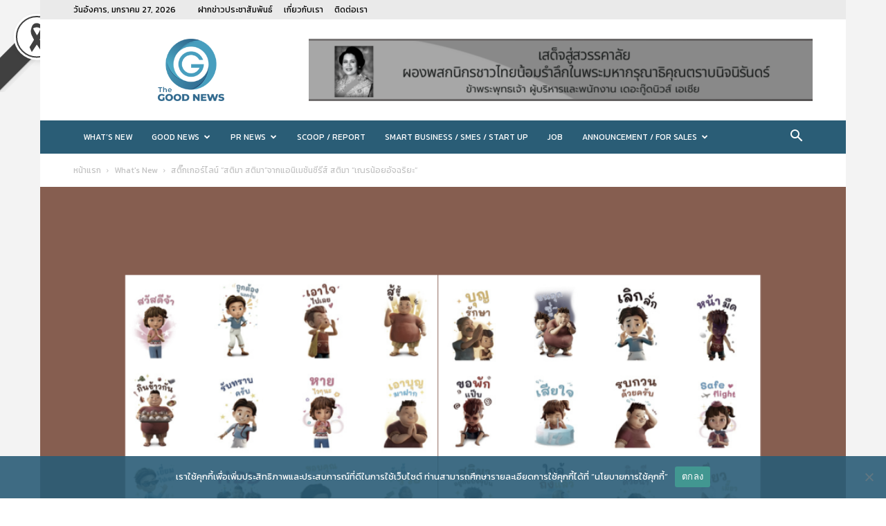

--- FILE ---
content_type: text/html; charset=UTF-8
request_url: https://www.thegoodnews.asia/sticker-line-satima/
body_size: 32160
content:
<!doctype html > <!--[if IE 8]><html class="ie8" lang="en"> <![endif]--> <!--[if IE 9]><html class="ie9" lang="en"> <![endif]--> <!--[if gt IE 8]><!--><html lang="th"> <!--<![endif]--><head><title>สติ๊กเกอร์ไลน์ “สติมา สติมา”จากแอนิเมชันซีรีส์ สติมา “เณรน้อยอัจฉริยะ” - The Good News</title><meta charset="UTF-8" /><meta name="viewport" content="width=device-width, initial-scale=1.0"><link rel="pingback" href="https://www.thegoodnews.asia/xmlrpc.php" /><meta name='robots' content='index, follow, max-image-preview:large, max-snippet:-1, max-video-preview:-1' /><link rel="icon" type="image/png" href="https://www.thegoodnews.asia/wp-content/uploads/2020/12/LOGO-THE-GOOD-NEWS-16.png"><link rel="canonical" href="https://www.thegoodnews.asia/sticker-line-satima/" /><meta property="og:locale" content="th_TH" /><meta property="og:type" content="article" /><meta property="og:title" content="สติ๊กเกอร์ไลน์ “สติมา สติมา”จากแอนิเมชันซีรีส์ สติมา “เณรน้อยอัจฉริยะ” - The Good News" /><meta property="og:description" content="#TandBSeries สติมาปัญญาเกิด สติเตลิดอาจจะมาพร้อมปัญหา ม [&hellip;]" /><meta property="og:url" content="https://www.thegoodnews.asia/sticker-line-satima/" /><meta property="og:site_name" content="The Good News" /><meta property="article:published_time" content="2024-02-20T12:47:25+00:00" /><meta property="og:image" content="https://www.thegoodnews.asia/wp-content/uploads/2024/02/สติมาปัญญาเกิด.png" /><meta property="og:image:width" content="1024" /><meta property="og:image:height" content="768" /><meta property="og:image:type" content="image/png" /><meta name="author" content="thegoodnews" /><meta name="twitter:card" content="summary_large_image" /><meta name="twitter:label1" content="Written by" /><meta name="twitter:data1" content="thegoodnews" /><meta name="twitter:label2" content="Est. reading time" /><meta name="twitter:data2" content="1 นาที" /> <script type="application/ld+json" class="yoast-schema-graph">{"@context":"https://schema.org","@graph":[{"@type":"WebPage","@id":"https://www.thegoodnews.asia/sticker-line-satima/","url":"https://www.thegoodnews.asia/sticker-line-satima/","name":"สติ๊กเกอร์ไลน์ “สติมา สติมา”จากแอนิเมชันซีรีส์ สติมา “เณรน้อยอัจฉริยะ” - The Good News","isPartOf":{"@id":"https://www.thegoodnews.asia/#website"},"primaryImageOfPage":{"@id":"https://www.thegoodnews.asia/sticker-line-satima/#primaryimage"},"image":{"@id":"https://www.thegoodnews.asia/sticker-line-satima/#primaryimage"},"thumbnailUrl":"https://www.thegoodnews.asia/wp-content/uploads/2024/02/สติมาปัญญาเกิด.png","datePublished":"2024-02-20T12:47:25+00:00","author":{"@id":"https://www.thegoodnews.asia/#/schema/person/0bb5cfa9bcfb5bf444a56be92ca7a0b8"},"breadcrumb":{"@id":"https://www.thegoodnews.asia/sticker-line-satima/#breadcrumb"},"inLanguage":"th","potentialAction":[{"@type":"ReadAction","target":["https://www.thegoodnews.asia/sticker-line-satima/"]}]},{"@type":"ImageObject","inLanguage":"th","@id":"https://www.thegoodnews.asia/sticker-line-satima/#primaryimage","url":"https://www.thegoodnews.asia/wp-content/uploads/2024/02/สติมาปัญญาเกิด.png","contentUrl":"https://www.thegoodnews.asia/wp-content/uploads/2024/02/สติมาปัญญาเกิด.png","width":1024,"height":768},{"@type":"BreadcrumbList","@id":"https://www.thegoodnews.asia/sticker-line-satima/#breadcrumb","itemListElement":[{"@type":"ListItem","position":1,"name":"Home","item":"https://www.thegoodnews.asia/"},{"@type":"ListItem","position":2,"name":"สติ๊กเกอร์ไลน์ “สติมา สติมา”จากแอนิเมชันซีรีส์ สติมา “เณรน้อยอัจฉริยะ”"}]},{"@type":"WebSite","@id":"https://www.thegoodnews.asia/#website","url":"https://www.thegoodnews.asia/","name":"The Good News","description":"","potentialAction":[{"@type":"SearchAction","target":{"@type":"EntryPoint","urlTemplate":"https://www.thegoodnews.asia/?s={search_term_string}"},"query-input":{"@type":"PropertyValueSpecification","valueRequired":true,"valueName":"search_term_string"}}],"inLanguage":"th"},{"@type":"Person","@id":"https://www.thegoodnews.asia/#/schema/person/0bb5cfa9bcfb5bf444a56be92ca7a0b8","name":"thegoodnews","image":{"@type":"ImageObject","inLanguage":"th","@id":"https://www.thegoodnews.asia/#/schema/person/image/","url":"https://secure.gravatar.com/avatar/61916b68d81bd7c18660d4f03c08ffe63da156104f1666075726733073f8f420?s=96&d=mm&r=g","contentUrl":"https://secure.gravatar.com/avatar/61916b68d81bd7c18660d4f03c08ffe63da156104f1666075726733073f8f420?s=96&d=mm&r=g","caption":"thegoodnews"},"sameAs":["https://www.thegoodnews.asia"],"url":"https://www.thegoodnews.asia/author/thegoodnews/"}]}</script> <link rel='dns-prefetch' href='//stats.wp.com' /><link rel='dns-prefetch' href='//fonts.googleapis.com' /><link rel="alternate" type="application/rss+xml" title="The Good News &raquo; ฟีด" href="https://www.thegoodnews.asia/feed/" /><link rel="alternate" title="oEmbed (JSON)" type="application/json+oembed" href="https://www.thegoodnews.asia/wp-json/oembed/1.0/embed?url=https%3A%2F%2Fwww.thegoodnews.asia%2Fsticker-line-satima%2F" /><link rel="alternate" title="oEmbed (XML)" type="text/xml+oembed" href="https://www.thegoodnews.asia/wp-json/oembed/1.0/embed?url=https%3A%2F%2Fwww.thegoodnews.asia%2Fsticker-line-satima%2F&#038;format=xml" /><style id='wp-img-auto-sizes-contain-inline-css' type='text/css'>img:is([sizes=auto i],[sizes^="auto," i]){contain-intrinsic-size:3000px 1500px}
/*# sourceURL=wp-img-auto-sizes-contain-inline-css */</style><style id='wp-emoji-styles-inline-css' type='text/css'>img.wp-smiley, img.emoji {
		display: inline !important;
		border: none !important;
		box-shadow: none !important;
		height: 1em !important;
		width: 1em !important;
		margin: 0 0.07em !important;
		vertical-align: -0.1em !important;
		background: none !important;
		padding: 0 !important;
	}
/*# sourceURL=wp-emoji-styles-inline-css */</style><link rel='stylesheet' id='contact-form-7-css' href='https://www.thegoodnews.asia/wp-content/cache/autoptimize/autoptimize_single_64ac31699f5326cb3c76122498b76f66.php?ver=6.1.2' type='text/css' media='all' /><link rel='stylesheet' id='cookie-notice-front-css' href='https://www.thegoodnews.asia/wp-content/plugins/cookie-notice/css/front.min.css?ver=2.5.7' type='text/css' media='all' /><link rel='stylesheet' id='mrn-main-style-css' href='https://www.thegoodnews.asia/wp-content/cache/autoptimize/autoptimize_single_8180f5469863f9ccd49efb1921308dfe.php?ver=6.9' type='text/css' media='all' /><style id='mrn-main-style-inline-css' type='text/css'>html {
        filter: progidXImageTransform.Microsoft.BasicImage(grayscale=0.5);
        -webkit-filter: grayscale(50%);
        -moz-filter: grayscale(50%);
        -ms-filter: grayscale(50%);
        -o-filter: grayscale(50%);
        filter: grayscale(50%);
        filter: gray;
        }
/*# sourceURL=mrn-main-style-inline-css */</style><link rel='stylesheet' id='td-plugin-newsletter-css' href='https://www.thegoodnews.asia/wp-content/cache/autoptimize/autoptimize_single_61787c91ab137644dc106b708b6fe507.php?ver=12.7.1' type='text/css' media='all' /><link rel='stylesheet' id='td-plugin-multi-purpose-css' href='https://www.thegoodnews.asia/wp-content/cache/autoptimize/autoptimize_single_e303d996d8949ea6a756ca4549b43392.php?ver=492e3cf54bd42df3b24a3de8e2307cafx' type='text/css' media='all' /><link rel='stylesheet' id='google-fonts-style-css' href='https://fonts.googleapis.com/css?family=Kanit%3A400%7COpen+Sans%3A400%2C600%2C700%7CRoboto%3A400%2C600%2C700&#038;display=swap&#038;ver=12.7.1' type='text/css' media='all' /><link rel='stylesheet' id='td-theme-css' href='https://www.thegoodnews.asia/wp-content/cache/autoptimize/autoptimize_single_3e1c58f067c8f4b99b972ba3f3905ec5.php?ver=12.7.1' type='text/css' media='all' /><style id='td-theme-inline-css' type='text/css'>@media (max-width:767px){.td-header-desktop-wrap{display:none}}@media (min-width:767px){.td-header-mobile-wrap{display:none}}</style><link rel='stylesheet' id='td-legacy-framework-front-style-css' href='https://www.thegoodnews.asia/wp-content/cache/autoptimize/autoptimize_single_471fa3277341e2c7f0af72f9c83773c1.php?ver=492e3cf54bd42df3b24a3de8e2307cafx' type='text/css' media='all' /><link rel='stylesheet' id='td-standard-pack-framework-front-style-css' href='https://www.thegoodnews.asia/wp-content/cache/autoptimize/autoptimize_single_7a82002d41e414a4a2326c3bb9404772.php?ver=8ae1459a1d876d507918f73cef68310e' type='text/css' media='all' /><link rel='stylesheet' id='tdb_style_cloud_templates_front-css' href='https://www.thegoodnews.asia/wp-content/cache/autoptimize/autoptimize_single_b3534b59751c50b5ccceeec827480969.php?ver=d578089f160957352b9b4ca6d880fd8f' type='text/css' media='all' /> <script defer id="cookie-notice-front-js-before" src="[data-uri]"></script> <script defer type="text/javascript" src="https://www.thegoodnews.asia/wp-content/plugins/cookie-notice/js/front.min.js?ver=2.5.7" id="cookie-notice-front-js"></script> <script type="text/javascript" src="https://www.thegoodnews.asia/wp-includes/js/jquery/jquery.min.js?ver=3.7.1" id="jquery-core-js"></script> <script defer type="text/javascript" src="https://www.thegoodnews.asia/wp-includes/js/jquery/jquery-migrate.min.js?ver=3.4.1" id="jquery-migrate-js"></script> <link rel="https://api.w.org/" href="https://www.thegoodnews.asia/wp-json/" /><link rel="alternate" title="JSON" type="application/json" href="https://www.thegoodnews.asia/wp-json/wp/v2/posts/18806" /><link rel="EditURI" type="application/rsd+xml" title="RSD" href="https://www.thegoodnews.asia/xmlrpc.php?rsd" /><meta name="generator" content="WordPress 6.9" /><link rel='shortlink' href='https://www.thegoodnews.asia/?p=18806' /> <style type="text/css" media="screen">.g { margin:0px; padding:0px; overflow:hidden; line-height:1; zoom:1; }
	.g img { height:auto; }
	.g-col { position:relative; float:left; }
	.g-col:first-child { margin-left: 0; }
	.g-col:last-child { margin-right: 0; }
	.g-1 { margin:0px;  width:100%; max-width:728px; height:100%; max-height:90px; }
	@media only screen and (max-width: 480px) {
		.g-col, .g-dyn, .g-single { width:100%; margin-left:0; margin-right:0; }
	}</style>   <script defer src="https://www.googletagmanager.com/gtag/js?id=G-6XT84D9ZKX"></script> <script defer src="[data-uri]"></script> <script defer src="[data-uri]"></script><script defer src="[data-uri]"></script> <style>img#wpstats{display:none}</style> <script defer src="[data-uri]"></script> <style id="tdb-global-colors">:root{--accent-color:#fff}</style> <script defer id="td-generated-header-js" src="[data-uri]"></script> <style>.td-header-wrap .black-menu .sf-menu>.current-menu-item>a,.td-header-wrap .black-menu .sf-menu>.current-menu-ancestor>a,.td-header-wrap .black-menu .sf-menu>.current-category-ancestor>a,.td-header-wrap .black-menu .sf-menu>li>a:hover,.td-header-wrap .black-menu .sf-menu>.sfHover>a,.sf-menu>.current-menu-item>a:after,.sf-menu>.current-menu-ancestor>a:after,.sf-menu>.current-category-ancestor>a:after,.sf-menu>li:hover>a:after,.sf-menu>.sfHover>a:after,.header-search-wrap .td-drop-down-search:after,.header-search-wrap .td-drop-down-search .btn:hover,input[type=submit]:hover,.td-read-more a,.td-post-category:hover,.td_top_authors .td-active .td-author-post-count,.td_top_authors .td-active .td-author-comments-count,.td_top_authors .td_mod_wrap:hover .td-author-post-count,.td_top_authors .td_mod_wrap:hover .td-author-comments-count,.td-404-sub-sub-title a:hover,.td-search-form-widget .wpb_button:hover,.td-rating-bar-wrap div,.dropcap,.td_wrapper_video_playlist .td_video_controls_playlist_wrapper,.wpb_default,.wpb_default:hover,.td-left-smart-list:hover,.td-right-smart-list:hover,#bbpress-forums button:hover,.bbp_widget_login .button:hover,.td-footer-wrapper .td-post-category,.td-footer-wrapper .widget_product_search input[type="submit"]:hover,.single-product .product .summary .cart .button:hover,.td-next-prev-wrap a:hover,.td-load-more-wrap a:hover,.td-post-small-box a:hover,.page-nav .current,.page-nav:first-child>div,#bbpress-forums .bbp-pagination .current,#bbpress-forums #bbp-single-user-details #bbp-user-navigation li.current a,.td-theme-slider:hover .slide-meta-cat a,a.vc_btn-black:hover,.td-trending-now-wrapper:hover .td-trending-now-title,.td-scroll-up,.td-smart-list-button:hover,.td-weather-information:before,.td-weather-week:before,.td_block_exchange .td-exchange-header:before,.td-pulldown-syle-2 .td-subcat-dropdown ul:after,.td_block_template_9 .td-block-title:after,.td_block_template_15 .td-block-title:before,div.wpforms-container .wpforms-form div.wpforms-submit-container button[type=submit],.td-close-video-fixed{background-color:#00aeef}.td_block_template_4 .td-related-title .td-cur-simple-item:before{border-color:#00aeef transparent transparent transparent!important}.td_block_template_4 .td-related-title .td-cur-simple-item,.td_block_template_3 .td-related-title .td-cur-simple-item,.td_block_template_9 .td-related-title:after{background-color:#00aeef}a,cite a:hover,.td-page-content blockquote p,.td-post-content blockquote p,.mce-content-body blockquote p,.comment-content blockquote p,.wpb_text_column blockquote p,.td_block_text_with_title blockquote p,.td_module_wrap:hover .entry-title a,.td-subcat-filter .td-subcat-list a:hover,.td-subcat-filter .td-subcat-dropdown a:hover,.td_quote_on_blocks,.dropcap2,.dropcap3,.td_top_authors .td-active .td-authors-name a,.td_top_authors .td_mod_wrap:hover .td-authors-name a,.td-post-next-prev-content a:hover,.author-box-wrap .td-author-social a:hover,.td-author-name a:hover,.td-author-url a:hover,.comment-reply-link:hover,.logged-in-as a:hover,#cancel-comment-reply-link:hover,.td-search-query,.widget a:hover,.td_wp_recentcomments a:hover,.archive .widget_archive .current,.archive .widget_archive .current a,.widget_calendar tfoot a:hover,#bbpress-forums li.bbp-header .bbp-reply-content span a:hover,#bbpress-forums .bbp-forum-freshness a:hover,#bbpress-forums .bbp-topic-freshness a:hover,#bbpress-forums .bbp-forums-list li a:hover,#bbpress-forums .bbp-forum-title:hover,#bbpress-forums .bbp-topic-permalink:hover,#bbpress-forums .bbp-topic-started-by a:hover,#bbpress-forums .bbp-topic-started-in a:hover,#bbpress-forums .bbp-body .super-sticky li.bbp-topic-title .bbp-topic-permalink,#bbpress-forums .bbp-body .sticky li.bbp-topic-title .bbp-topic-permalink,.widget_display_replies .bbp-author-name,.widget_display_topics .bbp-author-name,.td-subfooter-menu li a:hover,a.vc_btn-black:hover,.td-smart-list-dropdown-wrap .td-smart-list-button:hover,.td-instagram-user a,.td-block-title-wrap .td-wrapper-pulldown-filter .td-pulldown-filter-display-option:hover,.td-block-title-wrap .td-wrapper-pulldown-filter .td-pulldown-filter-display-option:hover i,.td-block-title-wrap .td-wrapper-pulldown-filter .td-pulldown-filter-link:hover,.td-block-title-wrap .td-wrapper-pulldown-filter .td-pulldown-filter-item .td-cur-simple-item,.td_block_template_2 .td-related-title .td-cur-simple-item,.td_block_template_5 .td-related-title .td-cur-simple-item,.td_block_template_6 .td-related-title .td-cur-simple-item,.td_block_template_7 .td-related-title .td-cur-simple-item,.td_block_template_8 .td-related-title .td-cur-simple-item,.td_block_template_9 .td-related-title .td-cur-simple-item,.td_block_template_10 .td-related-title .td-cur-simple-item,.td_block_template_11 .td-related-title .td-cur-simple-item,.td_block_template_12 .td-related-title .td-cur-simple-item,.td_block_template_13 .td-related-title .td-cur-simple-item,.td_block_template_14 .td-related-title .td-cur-simple-item,.td_block_template_15 .td-related-title .td-cur-simple-item,.td_block_template_16 .td-related-title .td-cur-simple-item,.td_block_template_17 .td-related-title .td-cur-simple-item,.td-theme-wrap .sf-menu ul .td-menu-item>a:hover,.td-theme-wrap .sf-menu ul .sfHover>a,.td-theme-wrap .sf-menu ul .current-menu-ancestor>a,.td-theme-wrap .sf-menu ul .current-category-ancestor>a,.td-theme-wrap .sf-menu ul .current-menu-item>a,.td_outlined_btn,.td_block_categories_tags .td-ct-item:hover{color:#00aeef}a.vc_btn-black.vc_btn_square_outlined:hover,a.vc_btn-black.vc_btn_outlined:hover{color:#00aeef!important}.td-next-prev-wrap a:hover,.td-load-more-wrap a:hover,.td-post-small-box a:hover,.page-nav .current,.page-nav:first-child>div,#bbpress-forums .bbp-pagination .current,.post .td_quote_box,.page .td_quote_box,a.vc_btn-black:hover,.td_block_template_5 .td-block-title>*,.td_outlined_btn{border-color:#00aeef}.td_wrapper_video_playlist .td_video_currently_playing:after{border-color:#00aeef!important}.header-search-wrap .td-drop-down-search:before{border-color:transparent transparent #00aeef transparent}.block-title>span,.block-title>a,.block-title>label,.widgettitle,.widgettitle:after,.td-trending-now-title,.td-trending-now-wrapper:hover .td-trending-now-title,.wpb_tabs li.ui-tabs-active a,.wpb_tabs li:hover a,.vc_tta-container .vc_tta-color-grey.vc_tta-tabs-position-top.vc_tta-style-classic .vc_tta-tabs-container .vc_tta-tab.vc_active>a,.vc_tta-container .vc_tta-color-grey.vc_tta-tabs-position-top.vc_tta-style-classic .vc_tta-tabs-container .vc_tta-tab:hover>a,.td_block_template_1 .td-related-title .td-cur-simple-item,.td-subcat-filter .td-subcat-dropdown:hover .td-subcat-more,.td_3D_btn,.td_shadow_btn,.td_default_btn,.td_round_btn,.td_outlined_btn:hover{background-color:#00aeef}.block-title,.td_block_template_1 .td-related-title,.wpb_tabs .wpb_tabs_nav,.vc_tta-container .vc_tta-color-grey.vc_tta-tabs-position-top.vc_tta-style-classic .vc_tta-tabs-container{border-color:#00aeef}.td_block_wrap .td-subcat-item a.td-cur-simple-item{color:#00aeef}.td-grid-style-4 .entry-title{background-color:rgba(0,174,239,0.7)}.td-menu-background:before,.td-search-background:before{background:rgba(16,29,33,0.8);background:-moz-linear-gradient(top,rgba(16,29,33,0.8) 0%,rgba(11,86,89,0.8) 100%);background:-webkit-gradient(left top,left bottom,color-stop(0%,rgba(16,29,33,0.8)),color-stop(100%,rgba(11,86,89,0.8)));background:-webkit-linear-gradient(top,rgba(16,29,33,0.8) 0%,rgba(11,86,89,0.8) 100%);background:-o-linear-gradient(top,rgba(16,29,33,0.8) 0%,rgba(11,86,89,0.8) 100%);background:-ms-linear-gradient(top,rgba(16,29,33,0.8) 0%,rgba(11,86,89,0.8) 100%);background:linear-gradient(to bottom,rgba(16,29,33,0.8) 0%,rgba(11,86,89,0.8) 100%);filter:progid:DXImageTransform.Microsoft.gradient(startColorstr='rgba(16,29,33,0.8)',endColorstr='rgba(11,86,89,0.8)',GradientType=0)}.td-mobile-content .current-menu-item>a,.td-mobile-content .current-menu-ancestor>a,.td-mobile-content .current-category-ancestor>a,#td-mobile-nav .td-menu-login-section a:hover,#td-mobile-nav .td-register-section a:hover,#td-mobile-nav .td-menu-socials-wrap a:hover i,.td-search-close a:hover i{color:#00a392}.td-menu-background,.td-search-background{background-image:url('https://www.thegoodnews.asia/wp-content/uploads/2020/12/mob.jpg')}ul.sf-menu>.menu-item>a{font-family:Kanit;font-size:12px;font-weight:500}.sf-menu ul .menu-item a{font-family:Kanit;font-size:14px}body,p{font-family:Kanit}.td-header-style-12 .td-header-menu-wrap-full,.td-header-style-12 .td-affix,.td-grid-style-1.td-hover-1 .td-big-grid-post:hover .td-post-category,.td-grid-style-5.td-hover-1 .td-big-grid-post:hover .td-post-category,.td_category_template_3 .td-current-sub-category,.td_category_template_8 .td-category-header .td-category a.td-current-sub-category,.td_category_template_4 .td-category-siblings .td-category a:hover,.td_block_big_grid_9.td-grid-style-1 .td-post-category,.td_block_big_grid_9.td-grid-style-5 .td-post-category,.td-grid-style-6.td-hover-1 .td-module-thumb:after,.tdm-menu-active-style5 .td-header-menu-wrap .sf-menu>.current-menu-item>a,.tdm-menu-active-style5 .td-header-menu-wrap .sf-menu>.current-menu-ancestor>a,.tdm-menu-active-style5 .td-header-menu-wrap .sf-menu>.current-category-ancestor>a,.tdm-menu-active-style5 .td-header-menu-wrap .sf-menu>li>a:hover,.tdm-menu-active-style5 .td-header-menu-wrap .sf-menu>.sfHover>a{background-color:#00aeef}.td_mega_menu_sub_cats .cur-sub-cat,.td-mega-span h3 a:hover,.td_mod_mega_menu:hover .entry-title a,.header-search-wrap .result-msg a:hover,.td-header-top-menu .td-drop-down-search .td_module_wrap:hover .entry-title a,.td-header-top-menu .td-icon-search:hover,.td-header-wrap .result-msg a:hover,.top-header-menu li a:hover,.top-header-menu .current-menu-item>a,.top-header-menu .current-menu-ancestor>a,.top-header-menu .current-category-ancestor>a,.td-social-icon-wrap>a:hover,.td-header-sp-top-widget .td-social-icon-wrap a:hover,.td_mod_related_posts:hover h3>a,.td-post-template-11 .td-related-title .td-related-left:hover,.td-post-template-11 .td-related-title .td-related-right:hover,.td-post-template-11 .td-related-title .td-cur-simple-item,.td-post-template-11 .td_block_related_posts .td-next-prev-wrap a:hover,.td-category-header .td-pulldown-category-filter-link:hover,.td-category-siblings .td-subcat-dropdown a:hover,.td-category-siblings .td-subcat-dropdown a.td-current-sub-category,.footer-text-wrap .footer-email-wrap a,.footer-social-wrap a:hover,.td_module_17 .td-read-more a:hover,.td_module_18 .td-read-more a:hover,.td_module_19 .td-post-author-name a:hover,.td-pulldown-syle-2 .td-subcat-dropdown:hover .td-subcat-more span,.td-pulldown-syle-2 .td-subcat-dropdown:hover .td-subcat-more i,.td-pulldown-syle-3 .td-subcat-dropdown:hover .td-subcat-more span,.td-pulldown-syle-3 .td-subcat-dropdown:hover .td-subcat-more i,.tdm-menu-active-style3 .tdm-header.td-header-wrap .sf-menu>.current-category-ancestor>a,.tdm-menu-active-style3 .tdm-header.td-header-wrap .sf-menu>.current-menu-ancestor>a,.tdm-menu-active-style3 .tdm-header.td-header-wrap .sf-menu>.current-menu-item>a,.tdm-menu-active-style3 .tdm-header.td-header-wrap .sf-menu>.sfHover>a,.tdm-menu-active-style3 .tdm-header.td-header-wrap .sf-menu>li>a:hover{color:#00aeef}.td-mega-menu-page .wpb_content_element ul li a:hover,.td-theme-wrap .td-aj-search-results .td_module_wrap:hover .entry-title a,.td-theme-wrap .header-search-wrap .result-msg a:hover{color:#00aeef!important}.td_category_template_8 .td-category-header .td-category a.td-current-sub-category,.td_category_template_4 .td-category-siblings .td-category a:hover,.tdm-menu-active-style4 .tdm-header .sf-menu>.current-menu-item>a,.tdm-menu-active-style4 .tdm-header .sf-menu>.current-menu-ancestor>a,.tdm-menu-active-style4 .tdm-header .sf-menu>.current-category-ancestor>a,.tdm-menu-active-style4 .tdm-header .sf-menu>li>a:hover,.tdm-menu-active-style4 .tdm-header .sf-menu>.sfHover>a{border-color:#00aeef}.td-header-wrap .td-header-top-menu-full,.td-header-wrap .top-header-menu .sub-menu,.tdm-header-style-1.td-header-wrap .td-header-top-menu-full,.tdm-header-style-1.td-header-wrap .top-header-menu .sub-menu,.tdm-header-style-2.td-header-wrap .td-header-top-menu-full,.tdm-header-style-2.td-header-wrap .top-header-menu .sub-menu,.tdm-header-style-3.td-header-wrap .td-header-top-menu-full,.tdm-header-style-3.td-header-wrap .top-header-menu .sub-menu{background-color:#eaeaea}.td-header-style-8 .td-header-top-menu-full{background-color:transparent}.td-header-style-8 .td-header-top-menu-full .td-header-top-menu{background-color:#eaeaea;padding-left:15px;padding-right:15px}.td-header-wrap .td-header-top-menu-full .td-header-top-menu,.td-header-wrap .td-header-top-menu-full{border-bottom:none}.td-header-top-menu,.td-header-top-menu a,.td-header-wrap .td-header-top-menu-full .td-header-top-menu,.td-header-wrap .td-header-top-menu-full a,.td-header-style-8 .td-header-top-menu,.td-header-style-8 .td-header-top-menu a,.td-header-top-menu .td-drop-down-search .entry-title a{color:#000000}.top-header-menu .current-menu-item>a,.top-header-menu .current-menu-ancestor>a,.top-header-menu .current-category-ancestor>a,.top-header-menu li a:hover,.td-header-sp-top-widget .td-icon-search:hover{color:#333333}.td-header-wrap .td-header-menu-wrap-full,.td-header-menu-wrap.td-affix,.td-header-style-3 .td-header-main-menu,.td-header-style-3 .td-affix .td-header-main-menu,.td-header-style-4 .td-header-main-menu,.td-header-style-4 .td-affix .td-header-main-menu,.td-header-style-8 .td-header-menu-wrap.td-affix,.td-header-style-8 .td-header-top-menu-full{background-color:#006699}.td-boxed-layout .td-header-style-3 .td-header-menu-wrap,.td-boxed-layout .td-header-style-4 .td-header-menu-wrap,.td-header-style-3 .td_stretch_content .td-header-menu-wrap,.td-header-style-4 .td_stretch_content .td-header-menu-wrap{background-color:#006699!important}@media (min-width:1019px){.td-header-style-1 .td-header-sp-recs,.td-header-style-1 .td-header-sp-logo{margin-bottom:28px}}@media (min-width:768px) and (max-width:1018px){.td-header-style-1 .td-header-sp-recs,.td-header-style-1 .td-header-sp-logo{margin-bottom:14px}}.td-header-style-7 .td-header-top-menu{border-bottom:none}.sf-menu>.current-menu-item>a:after,.sf-menu>.current-menu-ancestor>a:after,.sf-menu>.current-category-ancestor>a:after,.sf-menu>li:hover>a:after,.sf-menu>.sfHover>a:after,.td_block_mega_menu .td-next-prev-wrap a:hover,.td-mega-span .td-post-category:hover,.td-header-wrap .black-menu .sf-menu>li>a:hover,.td-header-wrap .black-menu .sf-menu>.current-menu-ancestor>a,.td-header-wrap .black-menu .sf-menu>.sfHover>a,.td-header-wrap .black-menu .sf-menu>.current-menu-item>a,.td-header-wrap .black-menu .sf-menu>.current-menu-ancestor>a,.td-header-wrap .black-menu .sf-menu>.current-category-ancestor>a,.tdm-menu-active-style5 .tdm-header .td-header-menu-wrap .sf-menu>.current-menu-item>a,.tdm-menu-active-style5 .tdm-header .td-header-menu-wrap .sf-menu>.current-menu-ancestor>a,.tdm-menu-active-style5 .tdm-header .td-header-menu-wrap .sf-menu>.current-category-ancestor>a,.tdm-menu-active-style5 .tdm-header .td-header-menu-wrap .sf-menu>li>a:hover,.tdm-menu-active-style5 .tdm-header .td-header-menu-wrap .sf-menu>.sfHover>a{background-color:#006699}.td_block_mega_menu .td-next-prev-wrap a:hover,.tdm-menu-active-style4 .tdm-header .sf-menu>.current-menu-item>a,.tdm-menu-active-style4 .tdm-header .sf-menu>.current-menu-ancestor>a,.tdm-menu-active-style4 .tdm-header .sf-menu>.current-category-ancestor>a,.tdm-menu-active-style4 .tdm-header .sf-menu>li>a:hover,.tdm-menu-active-style4 .tdm-header .sf-menu>.sfHover>a{border-color:#006699}.header-search-wrap .td-drop-down-search:before{border-color:transparent transparent #006699 transparent}.td_mega_menu_sub_cats .cur-sub-cat,.td_mod_mega_menu:hover .entry-title a,.td-theme-wrap .sf-menu ul .td-menu-item>a:hover,.td-theme-wrap .sf-menu ul .sfHover>a,.td-theme-wrap .sf-menu ul .current-menu-ancestor>a,.td-theme-wrap .sf-menu ul .current-category-ancestor>a,.td-theme-wrap .sf-menu ul .current-menu-item>a,.tdm-menu-active-style3 .tdm-header.td-header-wrap .sf-menu>.current-menu-item>a,.tdm-menu-active-style3 .tdm-header.td-header-wrap .sf-menu>.current-menu-ancestor>a,.tdm-menu-active-style3 .tdm-header.td-header-wrap .sf-menu>.current-category-ancestor>a,.tdm-menu-active-style3 .tdm-header.td-header-wrap .sf-menu>li>a:hover,.tdm-menu-active-style3 .tdm-header.td-header-wrap .sf-menu>.sfHover>a{color:#006699}.td-header-wrap .td-header-menu-wrap .sf-menu>li>a,.td-header-wrap .td-header-menu-social .td-social-icon-wrap a,.td-header-style-4 .td-header-menu-social .td-social-icon-wrap i,.td-header-style-5 .td-header-menu-social .td-social-icon-wrap i,.td-header-style-6 .td-header-menu-social .td-social-icon-wrap i,.td-header-style-12 .td-header-menu-social .td-social-icon-wrap i,.td-header-wrap .header-search-wrap #td-header-search-button .td-icon-search{color:#ffffff}.td-header-wrap .td-header-menu-social+.td-search-wrapper #td-header-search-button:before{background-color:#ffffff}ul.sf-menu>.td-menu-item>a,.td-theme-wrap .td-header-menu-social{font-family:Kanit;font-size:12px;font-weight:500}.sf-menu ul .td-menu-item a{font-family:Kanit;font-size:14px}.td-header-menu-wrap.td-affix,.td-header-style-3 .td-affix .td-header-main-menu,.td-header-style-4 .td-affix .td-header-main-menu,.td-header-style-8 .td-header-menu-wrap.td-affix{background-color:#006699}.td-affix .sf-menu>.current-menu-item>a:after,.td-affix .sf-menu>.current-menu-ancestor>a:after,.td-affix .sf-menu>.current-category-ancestor>a:after,.td-affix .sf-menu>li:hover>a:after,.td-affix .sf-menu>.sfHover>a:after,.td-header-wrap .td-affix .black-menu .sf-menu>li>a:hover,.td-header-wrap .td-affix .black-menu .sf-menu>.current-menu-ancestor>a,.td-header-wrap .td-affix .black-menu .sf-menu>.sfHover>a,.td-affix .header-search-wrap .td-drop-down-search:after,.td-affix .header-search-wrap .td-drop-down-search .btn:hover,.td-header-wrap .td-affix .black-menu .sf-menu>.current-menu-item>a,.td-header-wrap .td-affix .black-menu .sf-menu>.current-menu-ancestor>a,.td-header-wrap .td-affix .black-menu .sf-menu>.current-category-ancestor>a,.tdm-menu-active-style5 .tdm-header .td-header-menu-wrap.td-affix .sf-menu>.current-menu-item>a,.tdm-menu-active-style5 .tdm-header .td-header-menu-wrap.td-affix .sf-menu>.current-menu-ancestor>a,.tdm-menu-active-style5 .tdm-header .td-header-menu-wrap.td-affix .sf-menu>.current-category-ancestor>a,.tdm-menu-active-style5 .tdm-header .td-header-menu-wrap.td-affix .sf-menu>li>a:hover,.tdm-menu-active-style5 .tdm-header .td-header-menu-wrap.td-affix .sf-menu>.sfHover>a{background-color:#006699}.td-affix .header-search-wrap .td-drop-down-search:before{border-color:transparent transparent #006699 transparent}.tdm-menu-active-style4 .tdm-header .td-affix .sf-menu>.current-menu-item>a,.tdm-menu-active-style4 .tdm-header .td-affix .sf-menu>.current-menu-ancestor>a,.tdm-menu-active-style4 .tdm-header .td-affix .sf-menu>.current-category-ancestor>a,.tdm-menu-active-style4 .tdm-header .td-affix .sf-menu>li>a:hover,.tdm-menu-active-style4 .tdm-header .td-affix .sf-menu>.sfHover>a{border-color:#006699}.td-theme-wrap .td-affix .sf-menu ul .td-menu-item>a:hover,.td-theme-wrap .td-affix .sf-menu ul .sfHover>a,.td-theme-wrap .td-affix .sf-menu ul .current-menu-ancestor>a,.td-theme-wrap .td-affix .sf-menu ul .current-category-ancestor>a,.td-theme-wrap .td-affix .sf-menu ul .current-menu-item>a,.tdm-menu-active-style3 .tdm-header .td-affix .sf-menu>.current-menu-item>a,.tdm-menu-active-style3 .tdm-header .td-affix .sf-menu>.current-menu-ancestor>a,.tdm-menu-active-style3 .tdm-header .td-affix .sf-menu>.current-category-ancestor>a,.tdm-menu-active-style3 .tdm-header .td-affix .sf-menu>li>a:hover,.tdm-menu-active-style3 .tdm-header .td-affix .sf-menu>.sfHover>a{color:#006699}.td-header-wrap .td-header-menu-wrap.td-affix .sf-menu>li>a,.td-header-wrap .td-affix .td-header-menu-social .td-social-icon-wrap a,.td-header-style-4 .td-affix .td-header-menu-social .td-social-icon-wrap i,.td-header-style-5 .td-affix .td-header-menu-social .td-social-icon-wrap i,.td-header-style-6 .td-affix .td-header-menu-social .td-social-icon-wrap i,.td-header-style-12 .td-affix .td-header-menu-social .td-social-icon-wrap i,.td-header-wrap .td-affix .header-search-wrap .td-icon-search{color:#ffffff}.td-header-wrap .td-affix .td-header-menu-social+.td-search-wrapper #td-header-search-button:before{background-color:#ffffff}.td-theme-wrap .td-mega-menu ul,.td-theme-wrap .td_mega_menu_sub_cats .cur-sub-cat,.td-theme-wrap .td_mega_menu_sub_cats .cur-sub-cat:before{background-color:#006699}.td-theme-wrap .td-mega-span h3 a{color:#ffffff}.td-theme-wrap .td_mod_mega_menu:hover .entry-title a,.td-theme-wrap .sf-menu .td_mega_menu_sub_cats .cur-sub-cat{color:#ffffff}.td-theme-wrap .sf-menu .td-mega-menu .td-post-category:hover,.td-theme-wrap .td-mega-menu .td-next-prev-wrap a:hover{background-color:#ffffff}.td-theme-wrap .td-mega-menu .td-next-prev-wrap a:hover{border-color:#ffffff}.td-banner-wrap-full,.td-header-style-11 .td-logo-wrap-full{background-color:#ffffff}.td-header-style-11 .td-logo-wrap-full{border-bottom:0}@media (min-width:1019px){.td-header-style-2 .td-header-sp-recs,.td-header-style-5 .td-a-rec-id-header>div,.td-header-style-5 .td-g-rec-id-header>.adsbygoogle,.td-header-style-6 .td-a-rec-id-header>div,.td-header-style-6 .td-g-rec-id-header>.adsbygoogle,.td-header-style-7 .td-a-rec-id-header>div,.td-header-style-7 .td-g-rec-id-header>.adsbygoogle,.td-header-style-8 .td-a-rec-id-header>div,.td-header-style-8 .td-g-rec-id-header>.adsbygoogle,.td-header-style-12 .td-a-rec-id-header>div,.td-header-style-12 .td-g-rec-id-header>.adsbygoogle{margin-bottom:24px!important}}@media (min-width:768px) and (max-width:1018px){.td-header-style-2 .td-header-sp-recs,.td-header-style-5 .td-a-rec-id-header>div,.td-header-style-5 .td-g-rec-id-header>.adsbygoogle,.td-header-style-6 .td-a-rec-id-header>div,.td-header-style-6 .td-g-rec-id-header>.adsbygoogle,.td-header-style-7 .td-a-rec-id-header>div,.td-header-style-7 .td-g-rec-id-header>.adsbygoogle,.td-header-style-8 .td-a-rec-id-header>div,.td-header-style-8 .td-g-rec-id-header>.adsbygoogle,.td-header-style-12 .td-a-rec-id-header>div,.td-header-style-12 .td-g-rec-id-header>.adsbygoogle{margin-bottom:14px!important}}.td-theme-wrap .sf-menu .td-normal-menu .sub-menu{background-color:#006699}.td-theme-wrap .sf-menu .td-normal-menu .sub-menu .td-menu-item>a{color:#ffffff}.td-theme-wrap .sf-menu .td-normal-menu .td-menu-item>a:hover,.td-theme-wrap .sf-menu .td-normal-menu .sfHover>a,.td-theme-wrap .sf-menu .td-normal-menu .current-menu-ancestor>a,.td-theme-wrap .sf-menu .td-normal-menu .current-category-ancestor>a,.td-theme-wrap .sf-menu .td-normal-menu .current-menu-item>a{background-color:#006699}.td-theme-wrap .sf-menu .td-normal-menu .td-menu-item>a:hover,.td-theme-wrap .sf-menu .td-normal-menu .sfHover>a,.td-theme-wrap .sf-menu .td-normal-menu .current-menu-ancestor>a,.td-theme-wrap .sf-menu .td-normal-menu .current-category-ancestor>a,.td-theme-wrap .sf-menu .td-normal-menu .current-menu-item>a{color:#ffffff}.td-footer-wrapper,.td-footer-wrapper .td_block_template_7 .td-block-title>*,.td-footer-wrapper .td_block_template_17 .td-block-title,.td-footer-wrapper .td-block-title-wrap .td-wrapper-pulldown-filter{background-color:#ebebeb}.td-footer-wrapper,.td-footer-wrapper a,.td-footer-wrapper .block-title a,.td-footer-wrapper .block-title span,.td-footer-wrapper .block-title label,.td-footer-wrapper .td-excerpt,.td-footer-wrapper .td-post-author-name span,.td-footer-wrapper .td-post-date,.td-footer-wrapper .td-social-style3 .td_social_type a,.td-footer-wrapper .td-social-style3,.td-footer-wrapper .td-social-style4 .td_social_type a,.td-footer-wrapper .td-social-style4,.td-footer-wrapper .td-social-style9,.td-footer-wrapper .td-social-style10,.td-footer-wrapper .td-social-style2 .td_social_type a,.td-footer-wrapper .td-social-style8 .td_social_type a,.td-footer-wrapper .td-social-style2 .td_social_type,.td-footer-wrapper .td-social-style8 .td_social_type,.td-footer-template-13 .td-social-name,.td-footer-wrapper .td_block_template_7 .td-block-title>*{color:#000000}.td-footer-wrapper .widget_calendar th,.td-footer-wrapper .widget_calendar td,.td-footer-wrapper .td-social-style2 .td_social_type .td-social-box,.td-footer-wrapper .td-social-style8 .td_social_type .td-social-box,.td-social-style-2 .td-icon-font:after{border-color:#000000}.td-footer-wrapper .td-module-comments a,.td-footer-wrapper .td-post-category,.td-footer-wrapper .td-slide-meta .td-post-author-name span,.td-footer-wrapper .td-slide-meta .td-post-date{color:#fff}.td-footer-bottom-full .td-container::before{background-color:rgba(0,0,0,0.1)}.td-sub-footer-container{background-color:#006699}.block-title>span,.block-title>a,.widgettitle,.td-trending-now-title,.wpb_tabs li a,.vc_tta-container .vc_tta-color-grey.vc_tta-tabs-position-top.vc_tta-style-classic .vc_tta-tabs-container .vc_tta-tab>a,.td-theme-wrap .td-related-title a,.woocommerce div.product .woocommerce-tabs ul.tabs li a,.woocommerce .product .products h2:not(.woocommerce-loop-product__title),.td-theme-wrap .td-block-title{font-family:Kanit}.top-header-menu>li>a,.td-weather-top-widget .td-weather-now .td-big-degrees,.td-weather-top-widget .td-weather-header .td-weather-city,.td-header-sp-top-menu .td_data_time{font-family:Kanit;font-size:12px}.top-header-menu .menu-item-has-children li a{font-family:Kanit}.td_mod_mega_menu .item-details a{font-family:Kanit}.td_mega_menu_sub_cats .block-mega-child-cats a{font-family:Kanit;font-size:16px;font-weight:500}.homepage-post .td-post-template-8 .td-post-header .entry-title{font-family:Kanit}.post .td-post-header .entry-title{font-family:Kanit}.td-post-template-default .td-post-header .entry-title{font-family:Kanit}.td-post-content p,.td-post-content{font-family:Kanit}.post blockquote p,.page blockquote p,.td-post-text-content blockquote p{font-family:Kanit}.post .td_quote_box p,.page .td_quote_box p{font-family:Kanit}.td-post-content h1{font-family:Kanit}.td-post-content h2{font-family:Kanit}.td-post-content h3{font-family:Kanit}body{background-color:#ffffff;background-image:url("https://www.thegoodnews.asia/wp-content/uploads/2020/12/bg02-300x300-1.png");background-attachment:fixed}.td-header-wrap .black-menu .sf-menu>.current-menu-item>a,.td-header-wrap .black-menu .sf-menu>.current-menu-ancestor>a,.td-header-wrap .black-menu .sf-menu>.current-category-ancestor>a,.td-header-wrap .black-menu .sf-menu>li>a:hover,.td-header-wrap .black-menu .sf-menu>.sfHover>a,.sf-menu>.current-menu-item>a:after,.sf-menu>.current-menu-ancestor>a:after,.sf-menu>.current-category-ancestor>a:after,.sf-menu>li:hover>a:after,.sf-menu>.sfHover>a:after,.header-search-wrap .td-drop-down-search:after,.header-search-wrap .td-drop-down-search .btn:hover,input[type=submit]:hover,.td-read-more a,.td-post-category:hover,.td_top_authors .td-active .td-author-post-count,.td_top_authors .td-active .td-author-comments-count,.td_top_authors .td_mod_wrap:hover .td-author-post-count,.td_top_authors .td_mod_wrap:hover .td-author-comments-count,.td-404-sub-sub-title a:hover,.td-search-form-widget .wpb_button:hover,.td-rating-bar-wrap div,.dropcap,.td_wrapper_video_playlist .td_video_controls_playlist_wrapper,.wpb_default,.wpb_default:hover,.td-left-smart-list:hover,.td-right-smart-list:hover,#bbpress-forums button:hover,.bbp_widget_login .button:hover,.td-footer-wrapper .td-post-category,.td-footer-wrapper .widget_product_search input[type="submit"]:hover,.single-product .product .summary .cart .button:hover,.td-next-prev-wrap a:hover,.td-load-more-wrap a:hover,.td-post-small-box a:hover,.page-nav .current,.page-nav:first-child>div,#bbpress-forums .bbp-pagination .current,#bbpress-forums #bbp-single-user-details #bbp-user-navigation li.current a,.td-theme-slider:hover .slide-meta-cat a,a.vc_btn-black:hover,.td-trending-now-wrapper:hover .td-trending-now-title,.td-scroll-up,.td-smart-list-button:hover,.td-weather-information:before,.td-weather-week:before,.td_block_exchange .td-exchange-header:before,.td-pulldown-syle-2 .td-subcat-dropdown ul:after,.td_block_template_9 .td-block-title:after,.td_block_template_15 .td-block-title:before,div.wpforms-container .wpforms-form div.wpforms-submit-container button[type=submit],.td-close-video-fixed{background-color:#00aeef}.td_block_template_4 .td-related-title .td-cur-simple-item:before{border-color:#00aeef transparent transparent transparent!important}.td_block_template_4 .td-related-title .td-cur-simple-item,.td_block_template_3 .td-related-title .td-cur-simple-item,.td_block_template_9 .td-related-title:after{background-color:#00aeef}a,cite a:hover,.td-page-content blockquote p,.td-post-content blockquote p,.mce-content-body blockquote p,.comment-content blockquote p,.wpb_text_column blockquote p,.td_block_text_with_title blockquote p,.td_module_wrap:hover .entry-title a,.td-subcat-filter .td-subcat-list a:hover,.td-subcat-filter .td-subcat-dropdown a:hover,.td_quote_on_blocks,.dropcap2,.dropcap3,.td_top_authors .td-active .td-authors-name a,.td_top_authors .td_mod_wrap:hover .td-authors-name a,.td-post-next-prev-content a:hover,.author-box-wrap .td-author-social a:hover,.td-author-name a:hover,.td-author-url a:hover,.comment-reply-link:hover,.logged-in-as a:hover,#cancel-comment-reply-link:hover,.td-search-query,.widget a:hover,.td_wp_recentcomments a:hover,.archive .widget_archive .current,.archive .widget_archive .current a,.widget_calendar tfoot a:hover,#bbpress-forums li.bbp-header .bbp-reply-content span a:hover,#bbpress-forums .bbp-forum-freshness a:hover,#bbpress-forums .bbp-topic-freshness a:hover,#bbpress-forums .bbp-forums-list li a:hover,#bbpress-forums .bbp-forum-title:hover,#bbpress-forums .bbp-topic-permalink:hover,#bbpress-forums .bbp-topic-started-by a:hover,#bbpress-forums .bbp-topic-started-in a:hover,#bbpress-forums .bbp-body .super-sticky li.bbp-topic-title .bbp-topic-permalink,#bbpress-forums .bbp-body .sticky li.bbp-topic-title .bbp-topic-permalink,.widget_display_replies .bbp-author-name,.widget_display_topics .bbp-author-name,.td-subfooter-menu li a:hover,a.vc_btn-black:hover,.td-smart-list-dropdown-wrap .td-smart-list-button:hover,.td-instagram-user a,.td-block-title-wrap .td-wrapper-pulldown-filter .td-pulldown-filter-display-option:hover,.td-block-title-wrap .td-wrapper-pulldown-filter .td-pulldown-filter-display-option:hover i,.td-block-title-wrap .td-wrapper-pulldown-filter .td-pulldown-filter-link:hover,.td-block-title-wrap .td-wrapper-pulldown-filter .td-pulldown-filter-item .td-cur-simple-item,.td_block_template_2 .td-related-title .td-cur-simple-item,.td_block_template_5 .td-related-title .td-cur-simple-item,.td_block_template_6 .td-related-title .td-cur-simple-item,.td_block_template_7 .td-related-title .td-cur-simple-item,.td_block_template_8 .td-related-title .td-cur-simple-item,.td_block_template_9 .td-related-title .td-cur-simple-item,.td_block_template_10 .td-related-title .td-cur-simple-item,.td_block_template_11 .td-related-title .td-cur-simple-item,.td_block_template_12 .td-related-title .td-cur-simple-item,.td_block_template_13 .td-related-title .td-cur-simple-item,.td_block_template_14 .td-related-title .td-cur-simple-item,.td_block_template_15 .td-related-title .td-cur-simple-item,.td_block_template_16 .td-related-title .td-cur-simple-item,.td_block_template_17 .td-related-title .td-cur-simple-item,.td-theme-wrap .sf-menu ul .td-menu-item>a:hover,.td-theme-wrap .sf-menu ul .sfHover>a,.td-theme-wrap .sf-menu ul .current-menu-ancestor>a,.td-theme-wrap .sf-menu ul .current-category-ancestor>a,.td-theme-wrap .sf-menu ul .current-menu-item>a,.td_outlined_btn,.td_block_categories_tags .td-ct-item:hover{color:#00aeef}a.vc_btn-black.vc_btn_square_outlined:hover,a.vc_btn-black.vc_btn_outlined:hover{color:#00aeef!important}.td-next-prev-wrap a:hover,.td-load-more-wrap a:hover,.td-post-small-box a:hover,.page-nav .current,.page-nav:first-child>div,#bbpress-forums .bbp-pagination .current,.post .td_quote_box,.page .td_quote_box,a.vc_btn-black:hover,.td_block_template_5 .td-block-title>*,.td_outlined_btn{border-color:#00aeef}.td_wrapper_video_playlist .td_video_currently_playing:after{border-color:#00aeef!important}.header-search-wrap .td-drop-down-search:before{border-color:transparent transparent #00aeef transparent}.block-title>span,.block-title>a,.block-title>label,.widgettitle,.widgettitle:after,.td-trending-now-title,.td-trending-now-wrapper:hover .td-trending-now-title,.wpb_tabs li.ui-tabs-active a,.wpb_tabs li:hover a,.vc_tta-container .vc_tta-color-grey.vc_tta-tabs-position-top.vc_tta-style-classic .vc_tta-tabs-container .vc_tta-tab.vc_active>a,.vc_tta-container .vc_tta-color-grey.vc_tta-tabs-position-top.vc_tta-style-classic .vc_tta-tabs-container .vc_tta-tab:hover>a,.td_block_template_1 .td-related-title .td-cur-simple-item,.td-subcat-filter .td-subcat-dropdown:hover .td-subcat-more,.td_3D_btn,.td_shadow_btn,.td_default_btn,.td_round_btn,.td_outlined_btn:hover{background-color:#00aeef}.block-title,.td_block_template_1 .td-related-title,.wpb_tabs .wpb_tabs_nav,.vc_tta-container .vc_tta-color-grey.vc_tta-tabs-position-top.vc_tta-style-classic .vc_tta-tabs-container{border-color:#00aeef}.td_block_wrap .td-subcat-item a.td-cur-simple-item{color:#00aeef}.td-grid-style-4 .entry-title{background-color:rgba(0,174,239,0.7)}.td-menu-background:before,.td-search-background:before{background:rgba(16,29,33,0.8);background:-moz-linear-gradient(top,rgba(16,29,33,0.8) 0%,rgba(11,86,89,0.8) 100%);background:-webkit-gradient(left top,left bottom,color-stop(0%,rgba(16,29,33,0.8)),color-stop(100%,rgba(11,86,89,0.8)));background:-webkit-linear-gradient(top,rgba(16,29,33,0.8) 0%,rgba(11,86,89,0.8) 100%);background:-o-linear-gradient(top,rgba(16,29,33,0.8) 0%,rgba(11,86,89,0.8) 100%);background:-ms-linear-gradient(top,rgba(16,29,33,0.8) 0%,rgba(11,86,89,0.8) 100%);background:linear-gradient(to bottom,rgba(16,29,33,0.8) 0%,rgba(11,86,89,0.8) 100%);filter:progid:DXImageTransform.Microsoft.gradient(startColorstr='rgba(16,29,33,0.8)',endColorstr='rgba(11,86,89,0.8)',GradientType=0)}.td-mobile-content .current-menu-item>a,.td-mobile-content .current-menu-ancestor>a,.td-mobile-content .current-category-ancestor>a,#td-mobile-nav .td-menu-login-section a:hover,#td-mobile-nav .td-register-section a:hover,#td-mobile-nav .td-menu-socials-wrap a:hover i,.td-search-close a:hover i{color:#00a392}.td-menu-background,.td-search-background{background-image:url('https://www.thegoodnews.asia/wp-content/uploads/2020/12/mob.jpg')}ul.sf-menu>.menu-item>a{font-family:Kanit;font-size:12px;font-weight:500}.sf-menu ul .menu-item a{font-family:Kanit;font-size:14px}body,p{font-family:Kanit}.td-header-style-12 .td-header-menu-wrap-full,.td-header-style-12 .td-affix,.td-grid-style-1.td-hover-1 .td-big-grid-post:hover .td-post-category,.td-grid-style-5.td-hover-1 .td-big-grid-post:hover .td-post-category,.td_category_template_3 .td-current-sub-category,.td_category_template_8 .td-category-header .td-category a.td-current-sub-category,.td_category_template_4 .td-category-siblings .td-category a:hover,.td_block_big_grid_9.td-grid-style-1 .td-post-category,.td_block_big_grid_9.td-grid-style-5 .td-post-category,.td-grid-style-6.td-hover-1 .td-module-thumb:after,.tdm-menu-active-style5 .td-header-menu-wrap .sf-menu>.current-menu-item>a,.tdm-menu-active-style5 .td-header-menu-wrap .sf-menu>.current-menu-ancestor>a,.tdm-menu-active-style5 .td-header-menu-wrap .sf-menu>.current-category-ancestor>a,.tdm-menu-active-style5 .td-header-menu-wrap .sf-menu>li>a:hover,.tdm-menu-active-style5 .td-header-menu-wrap .sf-menu>.sfHover>a{background-color:#00aeef}.td_mega_menu_sub_cats .cur-sub-cat,.td-mega-span h3 a:hover,.td_mod_mega_menu:hover .entry-title a,.header-search-wrap .result-msg a:hover,.td-header-top-menu .td-drop-down-search .td_module_wrap:hover .entry-title a,.td-header-top-menu .td-icon-search:hover,.td-header-wrap .result-msg a:hover,.top-header-menu li a:hover,.top-header-menu .current-menu-item>a,.top-header-menu .current-menu-ancestor>a,.top-header-menu .current-category-ancestor>a,.td-social-icon-wrap>a:hover,.td-header-sp-top-widget .td-social-icon-wrap a:hover,.td_mod_related_posts:hover h3>a,.td-post-template-11 .td-related-title .td-related-left:hover,.td-post-template-11 .td-related-title .td-related-right:hover,.td-post-template-11 .td-related-title .td-cur-simple-item,.td-post-template-11 .td_block_related_posts .td-next-prev-wrap a:hover,.td-category-header .td-pulldown-category-filter-link:hover,.td-category-siblings .td-subcat-dropdown a:hover,.td-category-siblings .td-subcat-dropdown a.td-current-sub-category,.footer-text-wrap .footer-email-wrap a,.footer-social-wrap a:hover,.td_module_17 .td-read-more a:hover,.td_module_18 .td-read-more a:hover,.td_module_19 .td-post-author-name a:hover,.td-pulldown-syle-2 .td-subcat-dropdown:hover .td-subcat-more span,.td-pulldown-syle-2 .td-subcat-dropdown:hover .td-subcat-more i,.td-pulldown-syle-3 .td-subcat-dropdown:hover .td-subcat-more span,.td-pulldown-syle-3 .td-subcat-dropdown:hover .td-subcat-more i,.tdm-menu-active-style3 .tdm-header.td-header-wrap .sf-menu>.current-category-ancestor>a,.tdm-menu-active-style3 .tdm-header.td-header-wrap .sf-menu>.current-menu-ancestor>a,.tdm-menu-active-style3 .tdm-header.td-header-wrap .sf-menu>.current-menu-item>a,.tdm-menu-active-style3 .tdm-header.td-header-wrap .sf-menu>.sfHover>a,.tdm-menu-active-style3 .tdm-header.td-header-wrap .sf-menu>li>a:hover{color:#00aeef}.td-mega-menu-page .wpb_content_element ul li a:hover,.td-theme-wrap .td-aj-search-results .td_module_wrap:hover .entry-title a,.td-theme-wrap .header-search-wrap .result-msg a:hover{color:#00aeef!important}.td_category_template_8 .td-category-header .td-category a.td-current-sub-category,.td_category_template_4 .td-category-siblings .td-category a:hover,.tdm-menu-active-style4 .tdm-header .sf-menu>.current-menu-item>a,.tdm-menu-active-style4 .tdm-header .sf-menu>.current-menu-ancestor>a,.tdm-menu-active-style4 .tdm-header .sf-menu>.current-category-ancestor>a,.tdm-menu-active-style4 .tdm-header .sf-menu>li>a:hover,.tdm-menu-active-style4 .tdm-header .sf-menu>.sfHover>a{border-color:#00aeef}.td-header-wrap .td-header-top-menu-full,.td-header-wrap .top-header-menu .sub-menu,.tdm-header-style-1.td-header-wrap .td-header-top-menu-full,.tdm-header-style-1.td-header-wrap .top-header-menu .sub-menu,.tdm-header-style-2.td-header-wrap .td-header-top-menu-full,.tdm-header-style-2.td-header-wrap .top-header-menu .sub-menu,.tdm-header-style-3.td-header-wrap .td-header-top-menu-full,.tdm-header-style-3.td-header-wrap .top-header-menu .sub-menu{background-color:#eaeaea}.td-header-style-8 .td-header-top-menu-full{background-color:transparent}.td-header-style-8 .td-header-top-menu-full .td-header-top-menu{background-color:#eaeaea;padding-left:15px;padding-right:15px}.td-header-wrap .td-header-top-menu-full .td-header-top-menu,.td-header-wrap .td-header-top-menu-full{border-bottom:none}.td-header-top-menu,.td-header-top-menu a,.td-header-wrap .td-header-top-menu-full .td-header-top-menu,.td-header-wrap .td-header-top-menu-full a,.td-header-style-8 .td-header-top-menu,.td-header-style-8 .td-header-top-menu a,.td-header-top-menu .td-drop-down-search .entry-title a{color:#000000}.top-header-menu .current-menu-item>a,.top-header-menu .current-menu-ancestor>a,.top-header-menu .current-category-ancestor>a,.top-header-menu li a:hover,.td-header-sp-top-widget .td-icon-search:hover{color:#333333}.td-header-wrap .td-header-menu-wrap-full,.td-header-menu-wrap.td-affix,.td-header-style-3 .td-header-main-menu,.td-header-style-3 .td-affix .td-header-main-menu,.td-header-style-4 .td-header-main-menu,.td-header-style-4 .td-affix .td-header-main-menu,.td-header-style-8 .td-header-menu-wrap.td-affix,.td-header-style-8 .td-header-top-menu-full{background-color:#006699}.td-boxed-layout .td-header-style-3 .td-header-menu-wrap,.td-boxed-layout .td-header-style-4 .td-header-menu-wrap,.td-header-style-3 .td_stretch_content .td-header-menu-wrap,.td-header-style-4 .td_stretch_content .td-header-menu-wrap{background-color:#006699!important}@media (min-width:1019px){.td-header-style-1 .td-header-sp-recs,.td-header-style-1 .td-header-sp-logo{margin-bottom:28px}}@media (min-width:768px) and (max-width:1018px){.td-header-style-1 .td-header-sp-recs,.td-header-style-1 .td-header-sp-logo{margin-bottom:14px}}.td-header-style-7 .td-header-top-menu{border-bottom:none}.sf-menu>.current-menu-item>a:after,.sf-menu>.current-menu-ancestor>a:after,.sf-menu>.current-category-ancestor>a:after,.sf-menu>li:hover>a:after,.sf-menu>.sfHover>a:after,.td_block_mega_menu .td-next-prev-wrap a:hover,.td-mega-span .td-post-category:hover,.td-header-wrap .black-menu .sf-menu>li>a:hover,.td-header-wrap .black-menu .sf-menu>.current-menu-ancestor>a,.td-header-wrap .black-menu .sf-menu>.sfHover>a,.td-header-wrap .black-menu .sf-menu>.current-menu-item>a,.td-header-wrap .black-menu .sf-menu>.current-menu-ancestor>a,.td-header-wrap .black-menu .sf-menu>.current-category-ancestor>a,.tdm-menu-active-style5 .tdm-header .td-header-menu-wrap .sf-menu>.current-menu-item>a,.tdm-menu-active-style5 .tdm-header .td-header-menu-wrap .sf-menu>.current-menu-ancestor>a,.tdm-menu-active-style5 .tdm-header .td-header-menu-wrap .sf-menu>.current-category-ancestor>a,.tdm-menu-active-style5 .tdm-header .td-header-menu-wrap .sf-menu>li>a:hover,.tdm-menu-active-style5 .tdm-header .td-header-menu-wrap .sf-menu>.sfHover>a{background-color:#006699}.td_block_mega_menu .td-next-prev-wrap a:hover,.tdm-menu-active-style4 .tdm-header .sf-menu>.current-menu-item>a,.tdm-menu-active-style4 .tdm-header .sf-menu>.current-menu-ancestor>a,.tdm-menu-active-style4 .tdm-header .sf-menu>.current-category-ancestor>a,.tdm-menu-active-style4 .tdm-header .sf-menu>li>a:hover,.tdm-menu-active-style4 .tdm-header .sf-menu>.sfHover>a{border-color:#006699}.header-search-wrap .td-drop-down-search:before{border-color:transparent transparent #006699 transparent}.td_mega_menu_sub_cats .cur-sub-cat,.td_mod_mega_menu:hover .entry-title a,.td-theme-wrap .sf-menu ul .td-menu-item>a:hover,.td-theme-wrap .sf-menu ul .sfHover>a,.td-theme-wrap .sf-menu ul .current-menu-ancestor>a,.td-theme-wrap .sf-menu ul .current-category-ancestor>a,.td-theme-wrap .sf-menu ul .current-menu-item>a,.tdm-menu-active-style3 .tdm-header.td-header-wrap .sf-menu>.current-menu-item>a,.tdm-menu-active-style3 .tdm-header.td-header-wrap .sf-menu>.current-menu-ancestor>a,.tdm-menu-active-style3 .tdm-header.td-header-wrap .sf-menu>.current-category-ancestor>a,.tdm-menu-active-style3 .tdm-header.td-header-wrap .sf-menu>li>a:hover,.tdm-menu-active-style3 .tdm-header.td-header-wrap .sf-menu>.sfHover>a{color:#006699}.td-header-wrap .td-header-menu-wrap .sf-menu>li>a,.td-header-wrap .td-header-menu-social .td-social-icon-wrap a,.td-header-style-4 .td-header-menu-social .td-social-icon-wrap i,.td-header-style-5 .td-header-menu-social .td-social-icon-wrap i,.td-header-style-6 .td-header-menu-social .td-social-icon-wrap i,.td-header-style-12 .td-header-menu-social .td-social-icon-wrap i,.td-header-wrap .header-search-wrap #td-header-search-button .td-icon-search{color:#ffffff}.td-header-wrap .td-header-menu-social+.td-search-wrapper #td-header-search-button:before{background-color:#ffffff}ul.sf-menu>.td-menu-item>a,.td-theme-wrap .td-header-menu-social{font-family:Kanit;font-size:12px;font-weight:500}.sf-menu ul .td-menu-item a{font-family:Kanit;font-size:14px}.td-header-menu-wrap.td-affix,.td-header-style-3 .td-affix .td-header-main-menu,.td-header-style-4 .td-affix .td-header-main-menu,.td-header-style-8 .td-header-menu-wrap.td-affix{background-color:#006699}.td-affix .sf-menu>.current-menu-item>a:after,.td-affix .sf-menu>.current-menu-ancestor>a:after,.td-affix .sf-menu>.current-category-ancestor>a:after,.td-affix .sf-menu>li:hover>a:after,.td-affix .sf-menu>.sfHover>a:after,.td-header-wrap .td-affix .black-menu .sf-menu>li>a:hover,.td-header-wrap .td-affix .black-menu .sf-menu>.current-menu-ancestor>a,.td-header-wrap .td-affix .black-menu .sf-menu>.sfHover>a,.td-affix .header-search-wrap .td-drop-down-search:after,.td-affix .header-search-wrap .td-drop-down-search .btn:hover,.td-header-wrap .td-affix .black-menu .sf-menu>.current-menu-item>a,.td-header-wrap .td-affix .black-menu .sf-menu>.current-menu-ancestor>a,.td-header-wrap .td-affix .black-menu .sf-menu>.current-category-ancestor>a,.tdm-menu-active-style5 .tdm-header .td-header-menu-wrap.td-affix .sf-menu>.current-menu-item>a,.tdm-menu-active-style5 .tdm-header .td-header-menu-wrap.td-affix .sf-menu>.current-menu-ancestor>a,.tdm-menu-active-style5 .tdm-header .td-header-menu-wrap.td-affix .sf-menu>.current-category-ancestor>a,.tdm-menu-active-style5 .tdm-header .td-header-menu-wrap.td-affix .sf-menu>li>a:hover,.tdm-menu-active-style5 .tdm-header .td-header-menu-wrap.td-affix .sf-menu>.sfHover>a{background-color:#006699}.td-affix .header-search-wrap .td-drop-down-search:before{border-color:transparent transparent #006699 transparent}.tdm-menu-active-style4 .tdm-header .td-affix .sf-menu>.current-menu-item>a,.tdm-menu-active-style4 .tdm-header .td-affix .sf-menu>.current-menu-ancestor>a,.tdm-menu-active-style4 .tdm-header .td-affix .sf-menu>.current-category-ancestor>a,.tdm-menu-active-style4 .tdm-header .td-affix .sf-menu>li>a:hover,.tdm-menu-active-style4 .tdm-header .td-affix .sf-menu>.sfHover>a{border-color:#006699}.td-theme-wrap .td-affix .sf-menu ul .td-menu-item>a:hover,.td-theme-wrap .td-affix .sf-menu ul .sfHover>a,.td-theme-wrap .td-affix .sf-menu ul .current-menu-ancestor>a,.td-theme-wrap .td-affix .sf-menu ul .current-category-ancestor>a,.td-theme-wrap .td-affix .sf-menu ul .current-menu-item>a,.tdm-menu-active-style3 .tdm-header .td-affix .sf-menu>.current-menu-item>a,.tdm-menu-active-style3 .tdm-header .td-affix .sf-menu>.current-menu-ancestor>a,.tdm-menu-active-style3 .tdm-header .td-affix .sf-menu>.current-category-ancestor>a,.tdm-menu-active-style3 .tdm-header .td-affix .sf-menu>li>a:hover,.tdm-menu-active-style3 .tdm-header .td-affix .sf-menu>.sfHover>a{color:#006699}.td-header-wrap .td-header-menu-wrap.td-affix .sf-menu>li>a,.td-header-wrap .td-affix .td-header-menu-social .td-social-icon-wrap a,.td-header-style-4 .td-affix .td-header-menu-social .td-social-icon-wrap i,.td-header-style-5 .td-affix .td-header-menu-social .td-social-icon-wrap i,.td-header-style-6 .td-affix .td-header-menu-social .td-social-icon-wrap i,.td-header-style-12 .td-affix .td-header-menu-social .td-social-icon-wrap i,.td-header-wrap .td-affix .header-search-wrap .td-icon-search{color:#ffffff}.td-header-wrap .td-affix .td-header-menu-social+.td-search-wrapper #td-header-search-button:before{background-color:#ffffff}.td-theme-wrap .td-mega-menu ul,.td-theme-wrap .td_mega_menu_sub_cats .cur-sub-cat,.td-theme-wrap .td_mega_menu_sub_cats .cur-sub-cat:before{background-color:#006699}.td-theme-wrap .td-mega-span h3 a{color:#ffffff}.td-theme-wrap .td_mod_mega_menu:hover .entry-title a,.td-theme-wrap .sf-menu .td_mega_menu_sub_cats .cur-sub-cat{color:#ffffff}.td-theme-wrap .sf-menu .td-mega-menu .td-post-category:hover,.td-theme-wrap .td-mega-menu .td-next-prev-wrap a:hover{background-color:#ffffff}.td-theme-wrap .td-mega-menu .td-next-prev-wrap a:hover{border-color:#ffffff}.td-banner-wrap-full,.td-header-style-11 .td-logo-wrap-full{background-color:#ffffff}.td-header-style-11 .td-logo-wrap-full{border-bottom:0}@media (min-width:1019px){.td-header-style-2 .td-header-sp-recs,.td-header-style-5 .td-a-rec-id-header>div,.td-header-style-5 .td-g-rec-id-header>.adsbygoogle,.td-header-style-6 .td-a-rec-id-header>div,.td-header-style-6 .td-g-rec-id-header>.adsbygoogle,.td-header-style-7 .td-a-rec-id-header>div,.td-header-style-7 .td-g-rec-id-header>.adsbygoogle,.td-header-style-8 .td-a-rec-id-header>div,.td-header-style-8 .td-g-rec-id-header>.adsbygoogle,.td-header-style-12 .td-a-rec-id-header>div,.td-header-style-12 .td-g-rec-id-header>.adsbygoogle{margin-bottom:24px!important}}@media (min-width:768px) and (max-width:1018px){.td-header-style-2 .td-header-sp-recs,.td-header-style-5 .td-a-rec-id-header>div,.td-header-style-5 .td-g-rec-id-header>.adsbygoogle,.td-header-style-6 .td-a-rec-id-header>div,.td-header-style-6 .td-g-rec-id-header>.adsbygoogle,.td-header-style-7 .td-a-rec-id-header>div,.td-header-style-7 .td-g-rec-id-header>.adsbygoogle,.td-header-style-8 .td-a-rec-id-header>div,.td-header-style-8 .td-g-rec-id-header>.adsbygoogle,.td-header-style-12 .td-a-rec-id-header>div,.td-header-style-12 .td-g-rec-id-header>.adsbygoogle{margin-bottom:14px!important}}.td-theme-wrap .sf-menu .td-normal-menu .sub-menu{background-color:#006699}.td-theme-wrap .sf-menu .td-normal-menu .sub-menu .td-menu-item>a{color:#ffffff}.td-theme-wrap .sf-menu .td-normal-menu .td-menu-item>a:hover,.td-theme-wrap .sf-menu .td-normal-menu .sfHover>a,.td-theme-wrap .sf-menu .td-normal-menu .current-menu-ancestor>a,.td-theme-wrap .sf-menu .td-normal-menu .current-category-ancestor>a,.td-theme-wrap .sf-menu .td-normal-menu .current-menu-item>a{background-color:#006699}.td-theme-wrap .sf-menu .td-normal-menu .td-menu-item>a:hover,.td-theme-wrap .sf-menu .td-normal-menu .sfHover>a,.td-theme-wrap .sf-menu .td-normal-menu .current-menu-ancestor>a,.td-theme-wrap .sf-menu .td-normal-menu .current-category-ancestor>a,.td-theme-wrap .sf-menu .td-normal-menu .current-menu-item>a{color:#ffffff}.td-footer-wrapper,.td-footer-wrapper .td_block_template_7 .td-block-title>*,.td-footer-wrapper .td_block_template_17 .td-block-title,.td-footer-wrapper .td-block-title-wrap .td-wrapper-pulldown-filter{background-color:#ebebeb}.td-footer-wrapper,.td-footer-wrapper a,.td-footer-wrapper .block-title a,.td-footer-wrapper .block-title span,.td-footer-wrapper .block-title label,.td-footer-wrapper .td-excerpt,.td-footer-wrapper .td-post-author-name span,.td-footer-wrapper .td-post-date,.td-footer-wrapper .td-social-style3 .td_social_type a,.td-footer-wrapper .td-social-style3,.td-footer-wrapper .td-social-style4 .td_social_type a,.td-footer-wrapper .td-social-style4,.td-footer-wrapper .td-social-style9,.td-footer-wrapper .td-social-style10,.td-footer-wrapper .td-social-style2 .td_social_type a,.td-footer-wrapper .td-social-style8 .td_social_type a,.td-footer-wrapper .td-social-style2 .td_social_type,.td-footer-wrapper .td-social-style8 .td_social_type,.td-footer-template-13 .td-social-name,.td-footer-wrapper .td_block_template_7 .td-block-title>*{color:#000000}.td-footer-wrapper .widget_calendar th,.td-footer-wrapper .widget_calendar td,.td-footer-wrapper .td-social-style2 .td_social_type .td-social-box,.td-footer-wrapper .td-social-style8 .td_social_type .td-social-box,.td-social-style-2 .td-icon-font:after{border-color:#000000}.td-footer-wrapper .td-module-comments a,.td-footer-wrapper .td-post-category,.td-footer-wrapper .td-slide-meta .td-post-author-name span,.td-footer-wrapper .td-slide-meta .td-post-date{color:#fff}.td-footer-bottom-full .td-container::before{background-color:rgba(0,0,0,0.1)}.td-sub-footer-container{background-color:#006699}.block-title>span,.block-title>a,.widgettitle,.td-trending-now-title,.wpb_tabs li a,.vc_tta-container .vc_tta-color-grey.vc_tta-tabs-position-top.vc_tta-style-classic .vc_tta-tabs-container .vc_tta-tab>a,.td-theme-wrap .td-related-title a,.woocommerce div.product .woocommerce-tabs ul.tabs li a,.woocommerce .product .products h2:not(.woocommerce-loop-product__title),.td-theme-wrap .td-block-title{font-family:Kanit}.top-header-menu>li>a,.td-weather-top-widget .td-weather-now .td-big-degrees,.td-weather-top-widget .td-weather-header .td-weather-city,.td-header-sp-top-menu .td_data_time{font-family:Kanit;font-size:12px}.top-header-menu .menu-item-has-children li a{font-family:Kanit}.td_mod_mega_menu .item-details a{font-family:Kanit}.td_mega_menu_sub_cats .block-mega-child-cats a{font-family:Kanit;font-size:16px;font-weight:500}.homepage-post .td-post-template-8 .td-post-header .entry-title{font-family:Kanit}.post .td-post-header .entry-title{font-family:Kanit}.td-post-template-default .td-post-header .entry-title{font-family:Kanit}.td-post-content p,.td-post-content{font-family:Kanit}.post blockquote p,.page blockquote p,.td-post-text-content blockquote p{font-family:Kanit}.post .td_quote_box p,.page .td_quote_box p{font-family:Kanit}.td-post-content h1{font-family:Kanit}.td-post-content h2{font-family:Kanit}.td-post-content h3{font-family:Kanit}</style> <script type="application/ld+json">{
        "@context": "https://schema.org",
        "@type": "BreadcrumbList",
        "itemListElement": [
            {
                "@type": "ListItem",
                "position": 1,
                "item": {
                    "@type": "WebSite",
                    "@id": "https://www.thegoodnews.asia/",
                    "name": "หน้าแรก"
                }
            },
            {
                "@type": "ListItem",
                "position": 2,
                    "item": {
                    "@type": "WebPage",
                    "@id": "https://www.thegoodnews.asia/category/whats-new/",
                    "name": "What's New"
                }
            }
            ,{
                "@type": "ListItem",
                "position": 3,
                    "item": {
                    "@type": "WebPage",
                    "@id": "https://www.thegoodnews.asia/sticker-line-satima/",
                    "name": "สติ๊กเกอร์ไลน์ “สติมา สติมา”จากแอนิเมชันซีรีส์ สติมา “เณรน้อยอัจฉริยะ”"                                
                }
            }    
        ]
    }</script> <style type="text/css" id="wp-custom-css">body, html, a, p, span, ul, li, h1, h2,h3,h4,h5,h6 {
  font-family: Kanit!important; 
}</style><style>.tdm-btn-style1{background-color:#00aeef}.tdm-btn-style2:before{border-color:#00aeef}.tdm-btn-style2{color:#00aeef}.tdm-btn-style3{-webkit-box-shadow:0 2px 16px #00aeef;-moz-box-shadow:0 2px 16px #00aeef;box-shadow:0 2px 16px #00aeef}.tdm-btn-style3:hover{-webkit-box-shadow:0 4px 26px #00aeef;-moz-box-shadow:0 4px 26px #00aeef;box-shadow:0 4px 26px #00aeef}</style><style id="tdw-css-placeholder"></style><style id='global-styles-inline-css' type='text/css'>:root{--wp--preset--aspect-ratio--square: 1;--wp--preset--aspect-ratio--4-3: 4/3;--wp--preset--aspect-ratio--3-4: 3/4;--wp--preset--aspect-ratio--3-2: 3/2;--wp--preset--aspect-ratio--2-3: 2/3;--wp--preset--aspect-ratio--16-9: 16/9;--wp--preset--aspect-ratio--9-16: 9/16;--wp--preset--color--black: #000000;--wp--preset--color--cyan-bluish-gray: #abb8c3;--wp--preset--color--white: #ffffff;--wp--preset--color--pale-pink: #f78da7;--wp--preset--color--vivid-red: #cf2e2e;--wp--preset--color--luminous-vivid-orange: #ff6900;--wp--preset--color--luminous-vivid-amber: #fcb900;--wp--preset--color--light-green-cyan: #7bdcb5;--wp--preset--color--vivid-green-cyan: #00d084;--wp--preset--color--pale-cyan-blue: #8ed1fc;--wp--preset--color--vivid-cyan-blue: #0693e3;--wp--preset--color--vivid-purple: #9b51e0;--wp--preset--gradient--vivid-cyan-blue-to-vivid-purple: linear-gradient(135deg,rgb(6,147,227) 0%,rgb(155,81,224) 100%);--wp--preset--gradient--light-green-cyan-to-vivid-green-cyan: linear-gradient(135deg,rgb(122,220,180) 0%,rgb(0,208,130) 100%);--wp--preset--gradient--luminous-vivid-amber-to-luminous-vivid-orange: linear-gradient(135deg,rgb(252,185,0) 0%,rgb(255,105,0) 100%);--wp--preset--gradient--luminous-vivid-orange-to-vivid-red: linear-gradient(135deg,rgb(255,105,0) 0%,rgb(207,46,46) 100%);--wp--preset--gradient--very-light-gray-to-cyan-bluish-gray: linear-gradient(135deg,rgb(238,238,238) 0%,rgb(169,184,195) 100%);--wp--preset--gradient--cool-to-warm-spectrum: linear-gradient(135deg,rgb(74,234,220) 0%,rgb(151,120,209) 20%,rgb(207,42,186) 40%,rgb(238,44,130) 60%,rgb(251,105,98) 80%,rgb(254,248,76) 100%);--wp--preset--gradient--blush-light-purple: linear-gradient(135deg,rgb(255,206,236) 0%,rgb(152,150,240) 100%);--wp--preset--gradient--blush-bordeaux: linear-gradient(135deg,rgb(254,205,165) 0%,rgb(254,45,45) 50%,rgb(107,0,62) 100%);--wp--preset--gradient--luminous-dusk: linear-gradient(135deg,rgb(255,203,112) 0%,rgb(199,81,192) 50%,rgb(65,88,208) 100%);--wp--preset--gradient--pale-ocean: linear-gradient(135deg,rgb(255,245,203) 0%,rgb(182,227,212) 50%,rgb(51,167,181) 100%);--wp--preset--gradient--electric-grass: linear-gradient(135deg,rgb(202,248,128) 0%,rgb(113,206,126) 100%);--wp--preset--gradient--midnight: linear-gradient(135deg,rgb(2,3,129) 0%,rgb(40,116,252) 100%);--wp--preset--font-size--small: 11px;--wp--preset--font-size--medium: 20px;--wp--preset--font-size--large: 32px;--wp--preset--font-size--x-large: 42px;--wp--preset--font-size--regular: 15px;--wp--preset--font-size--larger: 50px;--wp--preset--spacing--20: 0.44rem;--wp--preset--spacing--30: 0.67rem;--wp--preset--spacing--40: 1rem;--wp--preset--spacing--50: 1.5rem;--wp--preset--spacing--60: 2.25rem;--wp--preset--spacing--70: 3.38rem;--wp--preset--spacing--80: 5.06rem;--wp--preset--shadow--natural: 6px 6px 9px rgba(0, 0, 0, 0.2);--wp--preset--shadow--deep: 12px 12px 50px rgba(0, 0, 0, 0.4);--wp--preset--shadow--sharp: 6px 6px 0px rgba(0, 0, 0, 0.2);--wp--preset--shadow--outlined: 6px 6px 0px -3px rgb(255, 255, 255), 6px 6px rgb(0, 0, 0);--wp--preset--shadow--crisp: 6px 6px 0px rgb(0, 0, 0);}:where(.is-layout-flex){gap: 0.5em;}:where(.is-layout-grid){gap: 0.5em;}body .is-layout-flex{display: flex;}.is-layout-flex{flex-wrap: wrap;align-items: center;}.is-layout-flex > :is(*, div){margin: 0;}body .is-layout-grid{display: grid;}.is-layout-grid > :is(*, div){margin: 0;}:where(.wp-block-columns.is-layout-flex){gap: 2em;}:where(.wp-block-columns.is-layout-grid){gap: 2em;}:where(.wp-block-post-template.is-layout-flex){gap: 1.25em;}:where(.wp-block-post-template.is-layout-grid){gap: 1.25em;}.has-black-color{color: var(--wp--preset--color--black) !important;}.has-cyan-bluish-gray-color{color: var(--wp--preset--color--cyan-bluish-gray) !important;}.has-white-color{color: var(--wp--preset--color--white) !important;}.has-pale-pink-color{color: var(--wp--preset--color--pale-pink) !important;}.has-vivid-red-color{color: var(--wp--preset--color--vivid-red) !important;}.has-luminous-vivid-orange-color{color: var(--wp--preset--color--luminous-vivid-orange) !important;}.has-luminous-vivid-amber-color{color: var(--wp--preset--color--luminous-vivid-amber) !important;}.has-light-green-cyan-color{color: var(--wp--preset--color--light-green-cyan) !important;}.has-vivid-green-cyan-color{color: var(--wp--preset--color--vivid-green-cyan) !important;}.has-pale-cyan-blue-color{color: var(--wp--preset--color--pale-cyan-blue) !important;}.has-vivid-cyan-blue-color{color: var(--wp--preset--color--vivid-cyan-blue) !important;}.has-vivid-purple-color{color: var(--wp--preset--color--vivid-purple) !important;}.has-black-background-color{background-color: var(--wp--preset--color--black) !important;}.has-cyan-bluish-gray-background-color{background-color: var(--wp--preset--color--cyan-bluish-gray) !important;}.has-white-background-color{background-color: var(--wp--preset--color--white) !important;}.has-pale-pink-background-color{background-color: var(--wp--preset--color--pale-pink) !important;}.has-vivid-red-background-color{background-color: var(--wp--preset--color--vivid-red) !important;}.has-luminous-vivid-orange-background-color{background-color: var(--wp--preset--color--luminous-vivid-orange) !important;}.has-luminous-vivid-amber-background-color{background-color: var(--wp--preset--color--luminous-vivid-amber) !important;}.has-light-green-cyan-background-color{background-color: var(--wp--preset--color--light-green-cyan) !important;}.has-vivid-green-cyan-background-color{background-color: var(--wp--preset--color--vivid-green-cyan) !important;}.has-pale-cyan-blue-background-color{background-color: var(--wp--preset--color--pale-cyan-blue) !important;}.has-vivid-cyan-blue-background-color{background-color: var(--wp--preset--color--vivid-cyan-blue) !important;}.has-vivid-purple-background-color{background-color: var(--wp--preset--color--vivid-purple) !important;}.has-black-border-color{border-color: var(--wp--preset--color--black) !important;}.has-cyan-bluish-gray-border-color{border-color: var(--wp--preset--color--cyan-bluish-gray) !important;}.has-white-border-color{border-color: var(--wp--preset--color--white) !important;}.has-pale-pink-border-color{border-color: var(--wp--preset--color--pale-pink) !important;}.has-vivid-red-border-color{border-color: var(--wp--preset--color--vivid-red) !important;}.has-luminous-vivid-orange-border-color{border-color: var(--wp--preset--color--luminous-vivid-orange) !important;}.has-luminous-vivid-amber-border-color{border-color: var(--wp--preset--color--luminous-vivid-amber) !important;}.has-light-green-cyan-border-color{border-color: var(--wp--preset--color--light-green-cyan) !important;}.has-vivid-green-cyan-border-color{border-color: var(--wp--preset--color--vivid-green-cyan) !important;}.has-pale-cyan-blue-border-color{border-color: var(--wp--preset--color--pale-cyan-blue) !important;}.has-vivid-cyan-blue-border-color{border-color: var(--wp--preset--color--vivid-cyan-blue) !important;}.has-vivid-purple-border-color{border-color: var(--wp--preset--color--vivid-purple) !important;}.has-vivid-cyan-blue-to-vivid-purple-gradient-background{background: var(--wp--preset--gradient--vivid-cyan-blue-to-vivid-purple) !important;}.has-light-green-cyan-to-vivid-green-cyan-gradient-background{background: var(--wp--preset--gradient--light-green-cyan-to-vivid-green-cyan) !important;}.has-luminous-vivid-amber-to-luminous-vivid-orange-gradient-background{background: var(--wp--preset--gradient--luminous-vivid-amber-to-luminous-vivid-orange) !important;}.has-luminous-vivid-orange-to-vivid-red-gradient-background{background: var(--wp--preset--gradient--luminous-vivid-orange-to-vivid-red) !important;}.has-very-light-gray-to-cyan-bluish-gray-gradient-background{background: var(--wp--preset--gradient--very-light-gray-to-cyan-bluish-gray) !important;}.has-cool-to-warm-spectrum-gradient-background{background: var(--wp--preset--gradient--cool-to-warm-spectrum) !important;}.has-blush-light-purple-gradient-background{background: var(--wp--preset--gradient--blush-light-purple) !important;}.has-blush-bordeaux-gradient-background{background: var(--wp--preset--gradient--blush-bordeaux) !important;}.has-luminous-dusk-gradient-background{background: var(--wp--preset--gradient--luminous-dusk) !important;}.has-pale-ocean-gradient-background{background: var(--wp--preset--gradient--pale-ocean) !important;}.has-electric-grass-gradient-background{background: var(--wp--preset--gradient--electric-grass) !important;}.has-midnight-gradient-background{background: var(--wp--preset--gradient--midnight) !important;}.has-small-font-size{font-size: var(--wp--preset--font-size--small) !important;}.has-medium-font-size{font-size: var(--wp--preset--font-size--medium) !important;}.has-large-font-size{font-size: var(--wp--preset--font-size--large) !important;}.has-x-large-font-size{font-size: var(--wp--preset--font-size--x-large) !important;}
/*# sourceURL=global-styles-inline-css */</style></head><body class="wp-singular post-template-default single single-post postid-18806 single-format-standard wp-theme-Newspaper cookies-not-set td-standard-pack sticker-line-satima global-block-template-1 single_template_3 td-animation-stack-type0 td-boxed-layout" itemscope="itemscope" itemtype="https://schema.org/WebPage"><div class="td-scroll-up" data-style="style1"><i class="td-icon-menu-up"></i></div><div class="td-menu-background" style="visibility:hidden"></div><div id="td-mobile-nav" style="visibility:hidden"><div class="td-mobile-container"><div class="td-menu-socials-wrap"><div class="td-menu-socials"></div><div class="td-mobile-close"> <span><i class="td-icon-close-mobile"></i></span></div></div><div class="td-mobile-content"><div class="menu-main-menu-container"><ul id="menu-main-menu" class="td-mobile-main-menu"><li id="menu-item-126" class="menu-item menu-item-type-custom menu-item-object-custom menu-item-first menu-item-126"><a href="/category/whats-new/">What&#8217;s New</a></li><li id="menu-item-127" class="menu-item menu-item-type-custom menu-item-object-custom menu-item-has-children menu-item-127"><a href="/category/good-news/">Good News<i class="td-icon-menu-right td-element-after"></i></a><ul class="sub-menu"><li id="menu-item-984" class="menu-item menu-item-type-custom menu-item-object-custom menu-item-984"><a href="/category/good-news/การแข่งขันกีฬา/">การแข่งขัน/กีฬา/สันทนาการ</a></li><li id="menu-item-983" class="menu-item menu-item-type-custom menu-item-object-custom menu-item-983"><a href="/category/good-news/ข่าวพิเศษรางวัลประกวด/">ข่าวพิเศษ/รางวัล/การประกวด</a></li><li id="menu-item-982" class="menu-item menu-item-type-custom menu-item-object-custom menu-item-982"><a href="/category/good-news/ทำบุญเข้าวัด/">ทำบุญ/เข้าวัด/ปฏิบัติธรรม</a></li><li id="menu-item-981" class="menu-item menu-item-type-custom menu-item-object-custom menu-item-981"><a href="/category/good-news/สาธารณกุศล/">สาธารณกุศล/สาธารณประโยชน์</a></li></ul></li><li id="menu-item-129" class="menu-item menu-item-type-custom menu-item-object-custom menu-item-has-children menu-item-129"><a href="/category/pr-news/">PR News<i class="td-icon-menu-right td-element-after"></i></a><ul class="sub-menu"><li id="menu-item-243" class="menu-item menu-item-type-custom menu-item-object-custom menu-item-243"><a href="/category/pr-news/การศึกษาอบรม-สัมมนา/">การศึกษา/อบรม-สัมมนา</a></li><li id="menu-item-244" class="menu-item menu-item-type-custom menu-item-object-custom menu-item-244"><a href="/category/pr-news-post-free/สังคมสุขภาพความงาม/">สังคม/สุขภาพ/ความงาม</a></li><li id="menu-item-245" class="menu-item menu-item-type-custom menu-item-object-custom menu-item-245"><a href="/category/pr-news/ศิลปวัฒนธรรมท่องเที่ยว/">ศิลปวัฒนธรรม/ท่องเที่ยว/บันเทิง</a></li><li id="menu-item-246" class="menu-item menu-item-type-custom menu-item-object-custom menu-item-246"><a href="/category/pr-news-post-free/การปกครองตำรวจ-ทหาร/">การปกครอง/ตำรวจ-ทหาร</a></li><li id="menu-item-247" class="menu-item menu-item-type-custom menu-item-object-custom menu-item-247"><a href="/category/pr-news/อนุรักษ์ทรัพยากร/">อนุรักษ์ทรัพยากร/สิ่งแวดล้อม/พลังงาน</a></li><li id="menu-item-1701" class="menu-item menu-item-type-custom menu-item-object-custom menu-item-1701"><a href="/category/pr-news/นวัตกรรมเทคโนโลยีไอที/">นวัตกรรม/เทคโนโลยี/ไอที</a></li><li id="menu-item-248" class="menu-item menu-item-type-custom menu-item-object-custom menu-item-248"><a href="/category/pr-news/แนะนำผลิตภัณฑ์/">แนะนำผลิตภัณฑ์ / ข่าวทั่วไป</a></li></ul></li><li id="menu-item-130" class="menu-item menu-item-type-custom menu-item-object-custom menu-item-130"><a href="/category/scoop-report/">Scoop / Report</a></li><li id="menu-item-131" class="menu-item menu-item-type-custom menu-item-object-custom menu-item-131"><a href="/category/smart-business-smes-start-up/">Smart Business / SMEs / Start Up</a></li><li id="menu-item-980" class="menu-item menu-item-type-custom menu-item-object-custom menu-item-980"><a href="/category/job/">JOB</a></li><li id="menu-item-20155" class="menu-item menu-item-type-custom menu-item-object-custom menu-item-has-children menu-item-20155"><a href="#">Announcement / For sales<i class="td-icon-menu-right td-element-after"></i></a><ul class="sub-menu"><li id="menu-item-20159" class="menu-item menu-item-type-custom menu-item-object-custom menu-item-20159"><a href="https://www.thegoodnews.asia/category/announcement-for-sales-ประกาศ-ฝากขาย/ขายบ้าน-ที่ดินดี/">ขายบ้าน/ที่ดินดี</a></li><li id="menu-item-20158" class="menu-item menu-item-type-custom menu-item-object-custom menu-item-20158"><a href="https://www.thegoodnews.asia/category/announcement-for-sales-ประกาศ-ฝากขาย/ขายรถยนต์สภาพดี/">ขายรถยนต์สภาพดี</a></li><li id="menu-item-20157" class="menu-item menu-item-type-custom menu-item-object-custom menu-item-20157"><a href="https://www.thegoodnews.asia/category/announcement-for-sales-ประกาศ-ฝากขาย/ขายของเก่า-สะสมของดี/">ขายของเก่า/สะสมของดี</a></li><li id="menu-item-20156" class="menu-item menu-item-type-custom menu-item-object-custom menu-item-20156"><a href="https://www.thegoodnews.asia/category/announcement-for-sales-ประกาศ-ฝากขาย/ขายเสื้อผ้ามือสอง/">ขายเสื้อผ้ามือสองสภาพดี</a></li></ul></li></ul></div></div></div></div><div class="td-search-background" style="visibility:hidden"></div><div class="td-search-wrap-mob" style="visibility:hidden"><div class="td-drop-down-search"><form method="get" class="td-search-form" action="https://www.thegoodnews.asia/"><div class="td-search-close"> <span><i class="td-icon-close-mobile"></i></span></div><div role="search" class="td-search-input"> <span>ค้นหา</span> <input id="td-header-search-mob" type="text" value="" name="s" autocomplete="off" /></div></form><div id="td-aj-search-mob" class="td-ajax-search-flex"></div></div></div><div id="td-outer-wrap" class="td-theme-wrap"><div class="tdc-header-wrap "><div class="td-header-wrap td-header-style-3 "><div class="td-header-top-menu-full td-container-wrap "><div class="td-container td-header-row td-header-top-menu"><div class="top-bar-style-1"><div class="td-header-sp-top-menu"><div class="td_data_time"><div style="visibility:hidden;"> วันอังคาร, มกราคม 27, 2026</div></div><div class="menu-top-container"><ul id="menu-td-demo-custom-menu" class="top-header-menu"><li id="menu-item-309" class="menu-item menu-item-type-post_type menu-item-object-page menu-item-first td-menu-item td-normal-menu menu-item-309"><a href="https://www.thegoodnews.asia/%e0%b8%9d%e0%b8%b2%e0%b8%81%e0%b8%82%e0%b9%88%e0%b8%b2%e0%b8%a7%e0%b8%9b%e0%b8%a3%e0%b8%b0%e0%b8%8a%e0%b8%b2%e0%b8%aa%e0%b8%b1%e0%b8%a1%e0%b8%9e%e0%b8%b1%e0%b8%99%e0%b8%98%e0%b9%8c/">ฝากข่าวประชาสัมพันธ์</a></li><li id="menu-item-302" class="menu-item menu-item-type-post_type menu-item-object-page td-menu-item td-normal-menu menu-item-302"><a href="https://www.thegoodnews.asia/%e0%b9%80%e0%b8%81%e0%b8%b5%e0%b9%88%e0%b8%a2%e0%b8%a7%e0%b8%81%e0%b8%b1%e0%b8%9a%e0%b9%80%e0%b8%a3%e0%b8%b2/">เกี่ยวกับเรา</a></li><li id="menu-item-301" class="menu-item menu-item-type-post_type menu-item-object-page td-menu-item td-normal-menu menu-item-301"><a href="https://www.thegoodnews.asia/%e0%b8%95%e0%b8%b4%e0%b8%94%e0%b8%95%e0%b9%88%e0%b8%ad%e0%b9%80%e0%b8%a3%e0%b8%b2/">ติดต่อเรา</a></li></ul></div></div><div class="td-header-sp-top-widget"></div></div><div id="login-form" class="white-popup-block mfp-hide mfp-with-anim td-login-modal-wrap"><div class="td-login-wrap"> <a href="#" aria-label="Back" class="td-back-button"><i class="td-icon-modal-back"></i></a><div id="td-login-div" class="td-login-form-div td-display-block"><div class="td-login-panel-title">ลงชื่อเข้าใช้</div><div class="td-login-panel-descr">ยินดีต้อนรับ! เข้าสู่ระบบบัญชีของคุณ</div><div class="td_display_err"></div><form id="loginForm" action="#" method="post"><div class="td-login-inputs"><input class="td-login-input" autocomplete="username" type="text" name="login_email" id="login_email" value="" required><label for="login_email">ชื่อผู้ใช้ของคุณ</label></div><div class="td-login-inputs"><input class="td-login-input" autocomplete="current-password" type="password" name="login_pass" id="login_pass" value="" required><label for="login_pass">รหัสผ่านของคุณ</label></div> <input type="button"  name="login_button" id="login_button" class="wpb_button btn td-login-button" value="เข้าสู่ระบบ"></form><div class="td-login-info-text"><a href="#" id="forgot-pass-link">ลืมรหัสผ่านหรือไม่? ขอความช่วยเหลือ</a></div></div><div id="td-forgot-pass-div" class="td-login-form-div td-display-none"><div class="td-login-panel-title">กู้คืนรหัสผ่าน</div><div class="td-login-panel-descr">กู้คืนรหัสผ่านของคุณ</div><div class="td_display_err"></div><form id="forgotpassForm" action="#" method="post"><div class="td-login-inputs"><input class="td-login-input" type="text" name="forgot_email" id="forgot_email" value="" required><label for="forgot_email">อีเมล์ของคุณ</label></div> <input type="button" name="forgot_button" id="forgot_button" class="wpb_button btn td-login-button" value="ส่งรหัสผ่านของฉัน"></form><div class="td-login-info-text">รหัสผ่านจะถูกอีเมล์ถึงคุณ</div></div></div></div></div></div><div class="td-banner-wrap-full td-container-wrap "><div class="td-container td-header-row td-header-header"><div class="td-header-sp-logo"> <a class="td-main-logo" href="https://www.thegoodnews.asia/"> <img class="td-retina-data" data-retina="https://www.thegoodnews.asia/wp-content/uploads/2020/12/LOGO-THE-GOOD-NEWS-150.png" src="https://www.thegoodnews.asia/wp-content/uploads/2020/12/LOGO-THE-GOOD-NEWS-150.png" alt=""  width="150" height="140"/> <span class="td-visual-hidden">The Good News</span> </a></div><div class="td-header-sp-recs"><div class="td-header-rec-wrap"><div class="td-a-rec td-a-rec-id-header  td-a-rec-no-translate tdi_1 td_block_template_1"><style>.tdi_1.td-a-rec{text-align:center}.tdi_1.td-a-rec:not(.td-a-rec-no-translate){transform:translateZ(0)}.tdi_1 .td-element-style{z-index:-1}.tdi_1.td-a-rec-img{text-align:left}.tdi_1.td-a-rec-img img{margin:0 auto 0 0}.tdi_1 .td_spot_img_all img,.tdi_1 .td_spot_img_tl img,.tdi_1 .td_spot_img_tp img,.tdi_1 .td_spot_img_mob img{border-style:none}@media (max-width:767px){.tdi_1.td-a-rec-img{text-align:center}}</style><div class="g g-1"><div class="g-dyn a-10 c-1"><a class="gofollow" data-track="MTAsMSw2MA==" href="https://architectexpo.com/2023" target="_blank"><img src="https://www.thegoodnews.asia/wp-content/uploads/2025/10/TopBanner.png" /></a></div></div></div></div></div></div></div><div class="td-header-menu-wrap-full td-container-wrap "><div class="td-header-menu-wrap "><div class="td-container td-header-row td-header-main-menu black-menu"><div id="td-header-menu" role="navigation"><div id="td-top-mobile-toggle"><a href="#" role="button" aria-label="Menu"><i class="td-icon-font td-icon-mobile"></i></a></div><div class="td-main-menu-logo td-logo-in-header"> <a class="td-main-logo" href="https://www.thegoodnews.asia/"> <img class="td-retina-data" data-retina="https://www.thegoodnews.asia/wp-content/uploads/2020/12/LOGO-THE-GOOD-NEWS-150.png" src="https://www.thegoodnews.asia/wp-content/uploads/2020/12/LOGO-THE-GOOD-NEWS-150.png" alt=""  width="150" height="140"/> </a></div><div class="menu-main-menu-container"><ul id="menu-main-menu-1" class="sf-menu"><li class="menu-item menu-item-type-custom menu-item-object-custom menu-item-first td-menu-item td-normal-menu menu-item-126"><a href="/category/whats-new/">What&#8217;s New</a></li><li class="menu-item menu-item-type-custom menu-item-object-custom menu-item-has-children td-menu-item td-normal-menu menu-item-127"><a href="/category/good-news/">Good News</a><ul class="sub-menu"><li class="menu-item menu-item-type-custom menu-item-object-custom td-menu-item td-normal-menu menu-item-984"><a href="/category/good-news/การแข่งขันกีฬา/">การแข่งขัน/กีฬา/สันทนาการ</a></li><li class="menu-item menu-item-type-custom menu-item-object-custom td-menu-item td-normal-menu menu-item-983"><a href="/category/good-news/ข่าวพิเศษรางวัลประกวด/">ข่าวพิเศษ/รางวัล/การประกวด</a></li><li class="menu-item menu-item-type-custom menu-item-object-custom td-menu-item td-normal-menu menu-item-982"><a href="/category/good-news/ทำบุญเข้าวัด/">ทำบุญ/เข้าวัด/ปฏิบัติธรรม</a></li><li class="menu-item menu-item-type-custom menu-item-object-custom td-menu-item td-normal-menu menu-item-981"><a href="/category/good-news/สาธารณกุศล/">สาธารณกุศล/สาธารณประโยชน์</a></li></ul></li><li class="menu-item menu-item-type-custom menu-item-object-custom menu-item-has-children td-menu-item td-normal-menu menu-item-129"><a href="/category/pr-news/">PR News</a><ul class="sub-menu"><li class="menu-item menu-item-type-custom menu-item-object-custom td-menu-item td-normal-menu menu-item-243"><a href="/category/pr-news/การศึกษาอบรม-สัมมนา/">การศึกษา/อบรม-สัมมนา</a></li><li class="menu-item menu-item-type-custom menu-item-object-custom td-menu-item td-normal-menu menu-item-244"><a href="/category/pr-news-post-free/สังคมสุขภาพความงาม/">สังคม/สุขภาพ/ความงาม</a></li><li class="menu-item menu-item-type-custom menu-item-object-custom td-menu-item td-normal-menu menu-item-245"><a href="/category/pr-news/ศิลปวัฒนธรรมท่องเที่ยว/">ศิลปวัฒนธรรม/ท่องเที่ยว/บันเทิง</a></li><li class="menu-item menu-item-type-custom menu-item-object-custom td-menu-item td-normal-menu menu-item-246"><a href="/category/pr-news-post-free/การปกครองตำรวจ-ทหาร/">การปกครอง/ตำรวจ-ทหาร</a></li><li class="menu-item menu-item-type-custom menu-item-object-custom td-menu-item td-normal-menu menu-item-247"><a href="/category/pr-news/อนุรักษ์ทรัพยากร/">อนุรักษ์ทรัพยากร/สิ่งแวดล้อม/พลังงาน</a></li><li class="menu-item menu-item-type-custom menu-item-object-custom td-menu-item td-normal-menu menu-item-1701"><a href="/category/pr-news/นวัตกรรมเทคโนโลยีไอที/">นวัตกรรม/เทคโนโลยี/ไอที</a></li><li class="menu-item menu-item-type-custom menu-item-object-custom td-menu-item td-normal-menu menu-item-248"><a href="/category/pr-news/แนะนำผลิตภัณฑ์/">แนะนำผลิตภัณฑ์ / ข่าวทั่วไป</a></li></ul></li><li class="menu-item menu-item-type-custom menu-item-object-custom td-menu-item td-normal-menu menu-item-130"><a href="/category/scoop-report/">Scoop / Report</a></li><li class="menu-item menu-item-type-custom menu-item-object-custom td-menu-item td-normal-menu menu-item-131"><a href="/category/smart-business-smes-start-up/">Smart Business / SMEs / Start Up</a></li><li class="menu-item menu-item-type-custom menu-item-object-custom td-menu-item td-normal-menu menu-item-980"><a href="/category/job/">JOB</a></li><li class="menu-item menu-item-type-custom menu-item-object-custom menu-item-has-children td-menu-item td-normal-menu menu-item-20155"><a href="#">Announcement / For sales</a><ul class="sub-menu"><li class="menu-item menu-item-type-custom menu-item-object-custom td-menu-item td-normal-menu menu-item-20159"><a href="https://www.thegoodnews.asia/category/announcement-for-sales-ประกาศ-ฝากขาย/ขายบ้าน-ที่ดินดี/">ขายบ้าน/ที่ดินดี</a></li><li class="menu-item menu-item-type-custom menu-item-object-custom td-menu-item td-normal-menu menu-item-20158"><a href="https://www.thegoodnews.asia/category/announcement-for-sales-ประกาศ-ฝากขาย/ขายรถยนต์สภาพดี/">ขายรถยนต์สภาพดี</a></li><li class="menu-item menu-item-type-custom menu-item-object-custom td-menu-item td-normal-menu menu-item-20157"><a href="https://www.thegoodnews.asia/category/announcement-for-sales-ประกาศ-ฝากขาย/ขายของเก่า-สะสมของดี/">ขายของเก่า/สะสมของดี</a></li><li class="menu-item menu-item-type-custom menu-item-object-custom td-menu-item td-normal-menu menu-item-20156"><a href="https://www.thegoodnews.asia/category/announcement-for-sales-ประกาศ-ฝากขาย/ขายเสื้อผ้ามือสอง/">ขายเสื้อผ้ามือสองสภาพดี</a></li></ul></li></ul></div></div><div class="td-header-menu-social"></div><div class="header-search-wrap"><div class="td-search-btns-wrap"> <a id="td-header-search-button" href="#" role="button" aria-label="Search" class="dropdown-toggle " data-toggle="dropdown"><i class="td-icon-search"></i></a> <a id="td-header-search-button-mob" href="#" role="button" aria-label="Search" class="dropdown-toggle " data-toggle="dropdown"><i class="td-icon-search"></i></a></div><div class="td-drop-down-search" aria-labelledby="td-header-search-button"><form method="get" class="td-search-form" action="https://www.thegoodnews.asia/"><div role="search" class="td-head-form-search-wrap"> <input id="td-header-search" type="text" value="" name="s" autocomplete="off" /><input class="wpb_button wpb_btn-inverse btn" type="submit" id="td-header-search-top" value="ค้นหา" /></div></form><div id="td-aj-search"></div></div></div></div></div></div></div></div><article id="post-18806" class="td-post-template-3 post-18806 post type-post status-publish format-standard has-post-thumbnail category-whats-new category-27 td-container-wrap" itemscope itemtype="https://schema.org/Article"><div class="td-post-header td-container"><div class="td-crumb-container"><div class="entry-crumbs"><span><a title="" class="entry-crumb" href="https://www.thegoodnews.asia/">หน้าแรก</a></span> <i class="td-icon-right td-bread-sep"></i> <span><a title="ดูโพสต์ทั้งหมดใน What&#039;s New" class="entry-crumb" href="https://www.thegoodnews.asia/category/whats-new/">What&#039;s New</a></span> <i class="td-icon-right td-bread-sep td-bred-no-url-last"></i> <span class="td-bred-no-url-last">สติ๊กเกอร์ไลน์ “สติมา สติมา”จากแอนิเมชันซีรีส์ สติมา “เณรน้อยอัจฉริยะ”</span></div></div><div class="td-post-header-holder td-image-gradient"><div class="td-post-featured-image"><a href="https://www.thegoodnews.asia/wp-content/uploads/2024/02/สติมาปัญญาเกิด.png" data-caption=""><img width="1024" height="768" class="entry-thumb td-modal-image" src="https://www.thegoodnews.asia/wp-content/uploads/2024/02/สติมาปัญญาเกิด.png" srcset="https://www.thegoodnews.asia/wp-content/uploads/2024/02/สติมาปัญญาเกิด.png 1024w, https://www.thegoodnews.asia/wp-content/uploads/2024/02/สติมาปัญญาเกิด-300x225.png 300w, https://www.thegoodnews.asia/wp-content/uploads/2024/02/สติมาปัญญาเกิด-768x576.png 768w, https://www.thegoodnews.asia/wp-content/uploads/2024/02/สติมาปัญญาเกิด-150x113.png 150w, https://www.thegoodnews.asia/wp-content/uploads/2024/02/สติมาปัญญาเกิด-696x522.png 696w, https://www.thegoodnews.asia/wp-content/uploads/2024/02/สติมาปัญญาเกิด-560x420.png 560w, https://www.thegoodnews.asia/wp-content/uploads/2024/02/สติมาปัญญาเกิด-80x60.png 80w, https://www.thegoodnews.asia/wp-content/uploads/2024/02/สติมาปัญญาเกิด-265x198.png 265w" sizes="(max-width: 1024px) 100vw, 1024px" alt="" title="สติมาปัญญาเกิด"/></a></div><header class="td-post-title"><ul class="td-category"><li class="entry-category"><a  href="https://www.thegoodnews.asia/category/whats-new/">What's New</a></li><li class="entry-category"><a  href="https://www.thegoodnews.asia/category/pr-news/">PR News</a></li><li class="entry-category"><a  href="https://www.thegoodnews.asia/category/pr-news/%e0%b8%a8%e0%b8%b4%e0%b8%a5%e0%b8%9b%e0%b8%a7%e0%b8%b1%e0%b8%92%e0%b8%99%e0%b8%98%e0%b8%a3%e0%b8%a3%e0%b8%a1%e0%b8%97%e0%b9%88%e0%b8%ad%e0%b8%87%e0%b9%80%e0%b8%97%e0%b8%b5%e0%b9%88%e0%b8%a2%e0%b8%a7/">ศิลปวัฒนธรรม/ท่องเที่ยว/บันเทิง</a></li></ul><h1 class="entry-title">สติ๊กเกอร์ไลน์ “สติมา สติมา”จากแอนิเมชันซีรีส์ สติมา “เณรน้อยอัจฉริยะ”</h1><div class="td-module-meta-info"><div class="td-post-author-name"><div class="td-author-by">โดย</div> <a href="https://www.thegoodnews.asia/author/thegoodnews/">thegoodnews</a><div class="td-author-line"> -</div></div> <span class="td-post-date"><time class="entry-date updated td-module-date" datetime="2024-02-20T19:47:25+07:00" >กุมภาพันธ์ 20, 2024</time></span><div class="td-post-views"><i class="td-icon-views"></i><span class="td-nr-views-18806">1630</span></div><div class="td-post-comments"><a href="https://www.thegoodnews.asia/sticker-line-satima/#respond"><i class="td-icon-comments"></i>0</a></div></div></header></div></div><div class="td-container"><div class="td-pb-row"><div class="td-pb-span8 td-main-content" role="main"><div class="td-ss-main-content"><div class="td-post-sharing-top"><div id="td_social_sharing_article_top" class="td-post-sharing td-ps-bg td-ps-notext td-post-sharing-style1 "><style>.td-post-sharing-classic{position:relative;height:20px}.td-post-sharing{margin-left:-3px;margin-right:-3px;font-family:var(--td_default_google_font_1,'Open Sans','Open Sans Regular',sans-serif);z-index:2;white-space:nowrap;opacity:0}.td-post-sharing.td-social-show-all{white-space:normal}.td-js-loaded .td-post-sharing{-webkit-transition:opacity 0.3s;transition:opacity 0.3s;opacity:1}.td-post-sharing-classic+.td-post-sharing{margin-top:15px}@media (max-width:767px){.td-post-sharing-classic+.td-post-sharing{margin-top:8px}}.td-post-sharing-top{margin-bottom:30px}@media (max-width:767px){.td-post-sharing-top{margin-bottom:20px}}.td-post-sharing-bottom{border-style:solid;border-color:#ededed;border-width:1px 0;padding:21px 0;margin-bottom:42px}.td-post-sharing-bottom .td-post-sharing{margin-bottom:-7px}.td-post-sharing-visible,.td-social-sharing-hidden{display:inline-block}.td-social-sharing-hidden ul{display:none}.td-social-show-all .td-pulldown-filter-list{display:inline-block}.td-social-network,.td-social-handler{position:relative;display:inline-block;margin:0 3px 7px;height:40px;min-width:40px;font-size:11px;text-align:center;vertical-align:middle}.td-ps-notext .td-social-network .td-social-but-icon,.td-ps-notext .td-social-handler .td-social-but-icon{border-top-right-radius:2px;border-bottom-right-radius:2px}.td-social-network{color:#000;overflow:hidden}.td-social-network .td-social-but-icon{border-top-left-radius:2px;border-bottom-left-radius:2px}.td-social-network .td-social-but-text{border-top-right-radius:2px;border-bottom-right-radius:2px}.td-social-network:hover{opacity:0.8!important}.td-social-handler{color:#444;border:1px solid #e9e9e9;border-radius:2px}.td-social-handler .td-social-but-text{font-weight:700}.td-social-handler .td-social-but-text:before{background-color:#000;opacity:0.08}.td-social-share-text{margin-right:18px}.td-social-share-text:before,.td-social-share-text:after{content:'';position:absolute;top:50%;-webkit-transform:translateY(-50%);transform:translateY(-50%);left:100%;width:0;height:0;border-style:solid}.td-social-share-text:before{border-width:9px 0 9px 11px;border-color:transparent transparent transparent #e9e9e9}.td-social-share-text:after{border-width:8px 0 8px 10px;border-color:transparent transparent transparent #fff}.td-social-but-text,.td-social-but-icon{display:inline-block;position:relative}.td-social-but-icon{padding-left:13px;padding-right:13px;line-height:40px;z-index:1}.td-social-but-icon i{position:relative;top:-1px;vertical-align:middle}.td-social-but-text{margin-left:-6px;padding-left:12px;padding-right:17px;line-height:40px}.td-social-but-text:before{content:'';position:absolute;top:12px;left:0;width:1px;height:16px;background-color:#fff;opacity:0.2;z-index:1}.td-social-handler i,.td-social-facebook i,.td-social-reddit i,.td-social-linkedin i,.td-social-tumblr i,.td-social-stumbleupon i,.td-social-vk i,.td-social-viber i,.td-social-flipboard i,.td-social-koo i{font-size:14px}.td-social-telegram i{font-size:16px}.td-social-mail i,.td-social-line i,.td-social-print i{font-size:15px}.td-social-handler .td-icon-share{top:-1px;left:-1px}.td-social-twitter .td-icon-twitter{font-size:14px}.td-social-pinterest .td-icon-pinterest{font-size:13px}.td-social-whatsapp .td-icon-whatsapp,.td-social-kakao .td-icon-kakao{font-size:18px}.td-social-kakao .td-icon-kakao:before{color:#3C1B1D}.td-social-reddit .td-social-but-icon{padding-right:12px}.td-social-reddit .td-icon-reddit{left:-1px}.td-social-telegram .td-social-but-icon{padding-right:12px}.td-social-telegram .td-icon-telegram{left:-1px}.td-social-stumbleupon .td-social-but-icon{padding-right:11px}.td-social-stumbleupon .td-icon-stumbleupon{left:-2px}.td-social-digg .td-social-but-icon{padding-right:11px}.td-social-digg .td-icon-digg{left:-2px;font-size:17px}.td-social-vk .td-social-but-icon{padding-right:11px}.td-social-vk .td-icon-vk{left:-2px}.td-social-naver .td-icon-naver{left:-1px;font-size:16px}.td-social-gettr .td-icon-gettr{font-size:25px}.td-ps-notext .td-social-gettr .td-icon-gettr{left:-5px}.td-social-copy_url{position:relative}.td-social-copy_url-check{position:absolute;top:50%;left:50%;transform:translate(-50%,-50%);color:#fff;opacity:0;pointer-events:none;transition:opacity .2s ease-in-out;z-index:11}.td-social-copy_url .td-icon-copy_url{left:-1px;font-size:17px}.td-social-copy_url-disabled{pointer-events:none}.td-social-copy_url-disabled .td-icon-copy_url{opacity:0}.td-social-copy_url-copied .td-social-copy_url-check{opacity:1}@keyframes social_copy_url_loader{0%{-webkit-transform:rotate(0);transform:rotate(0)}100%{-webkit-transform:rotate(360deg);transform:rotate(360deg)}}.td-social-expand-tabs i{top:-2px;left:-1px;font-size:16px}.td-ps-bg .td-social-network{color:#fff}.td-ps-bg .td-social-facebook .td-social-but-icon,.td-ps-bg .td-social-facebook .td-social-but-text{background-color:#516eab}.td-ps-bg .td-social-twitter .td-social-but-icon,.td-ps-bg .td-social-twitter .td-social-but-text{background-color:#29c5f6}.td-ps-bg .td-social-pinterest .td-social-but-icon,.td-ps-bg .td-social-pinterest .td-social-but-text{background-color:#ca212a}.td-ps-bg .td-social-whatsapp .td-social-but-icon,.td-ps-bg .td-social-whatsapp .td-social-but-text{background-color:#7bbf6a}.td-ps-bg .td-social-reddit .td-social-but-icon,.td-ps-bg .td-social-reddit .td-social-but-text{background-color:#f54200}.td-ps-bg .td-social-mail .td-social-but-icon,.td-ps-bg .td-social-digg .td-social-but-icon,.td-ps-bg .td-social-copy_url .td-social-but-icon,.td-ps-bg .td-social-mail .td-social-but-text,.td-ps-bg .td-social-digg .td-social-but-text,.td-ps-bg .td-social-copy_url .td-social-but-text{background-color:#000}.td-ps-bg .td-social-print .td-social-but-icon,.td-ps-bg .td-social-print .td-social-but-text{background-color:#333}.td-ps-bg .td-social-linkedin .td-social-but-icon,.td-ps-bg .td-social-linkedin .td-social-but-text{background-color:#0266a0}.td-ps-bg .td-social-tumblr .td-social-but-icon,.td-ps-bg .td-social-tumblr .td-social-but-text{background-color:#3e5a70}.td-ps-bg .td-social-telegram .td-social-but-icon,.td-ps-bg .td-social-telegram .td-social-but-text{background-color:#179cde}.td-ps-bg .td-social-stumbleupon .td-social-but-icon,.td-ps-bg .td-social-stumbleupon .td-social-but-text{background-color:#ee4813}.td-ps-bg .td-social-vk .td-social-but-icon,.td-ps-bg .td-social-vk .td-social-but-text{background-color:#4c75a3}.td-ps-bg .td-social-line .td-social-but-icon,.td-ps-bg .td-social-line .td-social-but-text{background-color:#00b900}.td-ps-bg .td-social-viber .td-social-but-icon,.td-ps-bg .td-social-viber .td-social-but-text{background-color:#5d54a4}.td-ps-bg .td-social-naver .td-social-but-icon,.td-ps-bg .td-social-naver .td-social-but-text{background-color:#3ec729}.td-ps-bg .td-social-flipboard .td-social-but-icon,.td-ps-bg .td-social-flipboard .td-social-but-text{background-color:#f42827}.td-ps-bg .td-social-kakao .td-social-but-icon,.td-ps-bg .td-social-kakao .td-social-but-text{background-color:#f9e000}.td-ps-bg .td-social-gettr .td-social-but-icon,.td-ps-bg .td-social-gettr .td-social-but-text{background-color:#fc223b}.td-ps-bg .td-social-koo .td-social-but-icon,.td-ps-bg .td-social-koo .td-social-but-text{background-color:#facd00}.td-ps-dark-bg .td-social-network{color:#fff}.td-ps-dark-bg .td-social-network .td-social-but-icon,.td-ps-dark-bg .td-social-network .td-social-but-text{background-color:#000}.td-ps-border .td-social-network .td-social-but-icon,.td-ps-border .td-social-network .td-social-but-text{line-height:38px;border-width:1px;border-style:solid}.td-ps-border .td-social-network .td-social-but-text{border-left-width:0}.td-ps-border .td-social-network .td-social-but-text:before{background-color:#000;opacity:0.08}.td-ps-border.td-ps-padding .td-social-network .td-social-but-icon{border-right-width:0}.td-ps-border.td-ps-padding .td-social-network.td-social-expand-tabs .td-social-but-icon{border-right-width:1px}.td-ps-border-grey .td-social-but-icon,.td-ps-border-grey .td-social-but-text{border-color:#e9e9e9}.td-ps-border-colored .td-social-facebook .td-social-but-icon,.td-ps-border-colored .td-social-facebook .td-social-but-text{border-color:#516eab}.td-ps-border-colored .td-social-twitter .td-social-but-icon,div.td-ps-border-colored .td-social-twitter .td-social-but-text{border-color:#29c5f6;color:#29c5f6}.td-ps-border-colored .td-social-pinterest .td-social-but-icon,.td-ps-border-colored .td-social-pinterest .td-social-but-text{border-color:#ca212a}.td-ps-border-colored .td-social-whatsapp .td-social-but-icon,.td-ps-border-colored .td-social-whatsapp .td-social-but-text{border-color:#7bbf6a}.td-ps-border-colored .td-social-reddit .td-social-but-icon,.td-ps-border-colored .td-social-reddit .td-social-but-text{border-color:#f54200}.td-ps-border-colored .td-social-mail .td-social-but-icon,.td-ps-border-colored .td-social-digg .td-social-but-icon,.td-ps-border-colored .td-social-copy_url .td-social-but-icon,.td-ps-border-colored .td-social-mail .td-social-but-text,.td-ps-border-colored .td-social-digg .td-social-but-text,.td-ps-border-colored .td-social-copy_url .td-social-but-text{border-color:#000}.td-ps-border-colored .td-social-print .td-social-but-icon,.td-ps-border-colored .td-social-print .td-social-but-text{border-color:#333}.td-ps-border-colored .td-social-linkedin .td-social-but-icon,.td-ps-border-colored .td-social-linkedin .td-social-but-text{border-color:#0266a0}.td-ps-border-colored .td-social-tumblr .td-social-but-icon,.td-ps-border-colored .td-social-tumblr .td-social-but-text{border-color:#3e5a70}.td-ps-border-colored .td-social-telegram .td-social-but-icon,.td-ps-border-colored .td-social-telegram .td-social-but-text{border-color:#179cde}.td-ps-border-colored .td-social-stumbleupon .td-social-but-icon,.td-ps-border-colored .td-social-stumbleupon .td-social-but-text{border-color:#ee4813}.td-ps-border-colored .td-social-vk .td-social-but-icon,.td-ps-border-colored .td-social-vk .td-social-but-text{border-color:#4c75a3}.td-ps-border-colored .td-social-line .td-social-but-icon,.td-ps-border-colored .td-social-line .td-social-but-text{border-color:#00b900}.td-ps-border-colored .td-social-viber .td-social-but-icon,.td-ps-border-colored .td-social-viber .td-social-but-text{border-color:#5d54a4}.td-ps-border-colored .td-social-naver .td-social-but-icon,.td-ps-border-colored .td-social-naver .td-social-but-text{border-color:#3ec729}.td-ps-border-colored .td-social-flipboard .td-social-but-icon,.td-ps-border-colored .td-social-flipboard .td-social-but-text{border-color:#f42827}.td-ps-border-colored .td-social-kakao .td-social-but-icon,.td-ps-border-colored .td-social-kakao .td-social-but-text{border-color:#f9e000}.td-ps-border-colored .td-social-gettr .td-social-but-icon,.td-ps-border-colored .td-social-gettr .td-social-but-text{border-color:#fc223b}.td-ps-border-colored .td-social-koo .td-social-but-icon,.td-ps-border-colored .td-social-koo .td-social-but-text{border-color:#facd00}.td-ps-icon-bg .td-social-but-icon{height:100%;border-color:transparent!important}.td-ps-icon-bg .td-social-network .td-social-but-icon{color:#fff}.td-ps-icon-bg .td-social-facebook .td-social-but-icon{background-color:#516eab}.td-ps-icon-bg .td-social-twitter .td-social-but-icon{background-color:#29c5f6}.td-ps-icon-bg .td-social-pinterest .td-social-but-icon{background-color:#ca212a}.td-ps-icon-bg .td-social-whatsapp .td-social-but-icon{background-color:#7bbf6a}.td-ps-icon-bg .td-social-reddit .td-social-but-icon{background-color:#f54200}.td-ps-icon-bg .td-social-mail .td-social-but-icon,.td-ps-icon-bg .td-social-digg .td-social-but-icon,.td-ps-icon-bg .td-social-copy_url .td-social-but-icon{background-color:#000}.td-ps-icon-bg .td-social-print .td-social-but-icon{background-color:#333}.td-ps-icon-bg .td-social-linkedin .td-social-but-icon{background-color:#0266a0}.td-ps-icon-bg .td-social-tumblr .td-social-but-icon{background-color:#3e5a70}.td-ps-icon-bg .td-social-telegram .td-social-but-icon{background-color:#179cde}.td-ps-icon-bg .td-social-stumbleupon .td-social-but-icon{background-color:#ee4813}.td-ps-icon-bg .td-social-vk .td-social-but-icon{background-color:#4c75a3}.td-ps-icon-bg .td-social-line .td-social-but-icon{background-color:#00b900}.td-ps-icon-bg .td-social-viber .td-social-but-icon{background-color:#5d54a4}.td-ps-icon-bg .td-social-naver .td-social-but-icon{background-color:#3ec729}.td-ps-icon-bg .td-social-flipboard .td-social-but-icon{background-color:#f42827}.td-ps-icon-bg .td-social-kakao .td-social-but-icon{background-color:#f9e000}.td-ps-icon-bg .td-social-gettr .td-social-but-icon{background-color:#fc223b}.td-ps-icon-bg .td-social-koo .td-social-but-icon{background-color:#facd00}.td-ps-icon-bg .td-social-but-text{margin-left:-3px}.td-ps-icon-bg .td-social-network .td-social-but-text:before{display:none}.td-ps-icon-arrow .td-social-network .td-social-but-icon:after{content:'';position:absolute;top:50%;-webkit-transform:translateY(-50%);transform:translateY(-50%);left:calc(100% + 1px);width:0;height:0;border-style:solid;border-width:9px 0 9px 11px;border-color:transparent transparent transparent #000}.td-ps-icon-arrow .td-social-network .td-social-but-text{padding-left:20px}.td-ps-icon-arrow .td-social-network .td-social-but-text:before{display:none}.td-ps-icon-arrow.td-ps-padding .td-social-network .td-social-but-icon:after{left:100%}.td-ps-icon-arrow .td-social-facebook .td-social-but-icon:after{border-left-color:#516eab}.td-ps-icon-arrow .td-social-twitter .td-social-but-icon:after{border-left-color:#29c5f6}.td-ps-icon-arrow .td-social-pinterest .td-social-but-icon:after{border-left-color:#ca212a}.td-ps-icon-arrow .td-social-whatsapp .td-social-but-icon:after{border-left-color:#7bbf6a}.td-ps-icon-arrow .td-social-reddit .td-social-but-icon:after{border-left-color:#f54200}.td-ps-icon-arrow .td-social-mail .td-social-but-icon:after,.td-ps-icon-arrow .td-social-digg .td-social-but-icon:after,.td-ps-icon-arrow .td-social-copy_url .td-social-but-icon:after{border-left-color:#000}.td-ps-icon-arrow .td-social-print .td-social-but-icon:after{border-left-color:#333}.td-ps-icon-arrow .td-social-linkedin .td-social-but-icon:after{border-left-color:#0266a0}.td-ps-icon-arrow .td-social-tumblr .td-social-but-icon:after{border-left-color:#3e5a70}.td-ps-icon-arrow .td-social-telegram .td-social-but-icon:after{border-left-color:#179cde}.td-ps-icon-arrow .td-social-stumbleupon .td-social-but-icon:after{border-left-color:#ee4813}.td-ps-icon-arrow .td-social-vk .td-social-but-icon:after{border-left-color:#4c75a3}.td-ps-icon-arrow .td-social-line .td-social-but-icon:after{border-left-color:#00b900}.td-ps-icon-arrow .td-social-viber .td-social-but-icon:after{border-left-color:#5d54a4}.td-ps-icon-arrow .td-social-naver .td-social-but-icon:after{border-left-color:#3ec729}.td-ps-icon-arrow .td-social-flipboard .td-social-but-icon:after{border-left-color:#f42827}.td-ps-icon-arrow .td-social-kakao .td-social-but-icon:after{border-left-color:#f9e000}.td-ps-icon-arrow .td-social-gettr .td-social-but-icon:after{border-left-color:#fc223b}.td-ps-icon-arrow .td-social-koo .td-social-but-icon:after{border-left-color:#facd00}.td-ps-icon-arrow .td-social-expand-tabs .td-social-but-icon:after{display:none}.td-ps-icon-color .td-social-facebook .td-social-but-icon{color:#516eab}.td-ps-icon-color .td-social-pinterest .td-social-but-icon{color:#ca212a}.td-ps-icon-color .td-social-whatsapp .td-social-but-icon{color:#7bbf6a}.td-ps-icon-color .td-social-reddit .td-social-but-icon{color:#f54200}.td-ps-icon-color .td-social-mail .td-social-but-icon,.td-ps-icon-color .td-social-digg .td-social-but-icon,.td-ps-icon-color .td-social-copy_url .td-social-but-icon,.td-ps-icon-color .td-social-copy_url-check,.td-ps-icon-color .td-social-twitter .td-social-but-icon{color:#000}.td-ps-icon-color .td-social-print .td-social-but-icon{color:#333}.td-ps-icon-color .td-social-linkedin .td-social-but-icon{color:#0266a0}.td-ps-icon-color .td-social-tumblr .td-social-but-icon{color:#3e5a70}.td-ps-icon-color .td-social-telegram .td-social-but-icon{color:#179cde}.td-ps-icon-color .td-social-stumbleupon .td-social-but-icon{color:#ee4813}.td-ps-icon-color .td-social-vk .td-social-but-icon{color:#4c75a3}.td-ps-icon-color .td-social-line .td-social-but-icon{color:#00b900}.td-ps-icon-color .td-social-viber .td-social-but-icon{color:#5d54a4}.td-ps-icon-color .td-social-naver .td-social-but-icon{color:#3ec729}.td-ps-icon-color .td-social-flipboard .td-social-but-icon{color:#f42827}.td-ps-icon-color .td-social-kakao .td-social-but-icon{color:#f9e000}.td-ps-icon-color .td-social-gettr .td-social-but-icon{color:#fc223b}.td-ps-icon-color .td-social-koo .td-social-but-icon{color:#facd00}.td-ps-text-color .td-social-but-text{font-weight:700}.td-ps-text-color .td-social-facebook .td-social-but-text{color:#516eab}.td-ps-text-color .td-social-twitter .td-social-but-text{color:#29c5f6}.td-ps-text-color .td-social-pinterest .td-social-but-text{color:#ca212a}.td-ps-text-color .td-social-whatsapp .td-social-but-text{color:#7bbf6a}.td-ps-text-color .td-social-reddit .td-social-but-text{color:#f54200}.td-ps-text-color .td-social-mail .td-social-but-text,.td-ps-text-color .td-social-digg .td-social-but-text,.td-ps-text-color .td-social-copy_url .td-social-but-text{color:#000}.td-ps-text-color .td-social-print .td-social-but-text{color:#333}.td-ps-text-color .td-social-linkedin .td-social-but-text{color:#0266a0}.td-ps-text-color .td-social-tumblr .td-social-but-text{color:#3e5a70}.td-ps-text-color .td-social-telegram .td-social-but-text{color:#179cde}.td-ps-text-color .td-social-stumbleupon .td-social-but-text{color:#ee4813}.td-ps-text-color .td-social-vk .td-social-but-text{color:#4c75a3}.td-ps-text-color .td-social-line .td-social-but-text{color:#00b900}.td-ps-text-color .td-social-viber .td-social-but-text{color:#5d54a4}.td-ps-text-color .td-social-naver .td-social-but-text{color:#3ec729}.td-ps-text-color .td-social-flipboard .td-social-but-text{color:#f42827}.td-ps-text-color .td-social-kakao .td-social-but-text{color:#f9e000}.td-ps-text-color .td-social-gettr .td-social-but-text{color:#fc223b}.td-ps-text-color .td-social-koo .td-social-but-text{color:#facd00}.td-ps-text-color .td-social-expand-tabs .td-social-but-text{color:#b1b1b1}.td-ps-notext .td-social-but-icon{width:40px}.td-ps-notext .td-social-network .td-social-but-text{display:none}.td-ps-padding .td-social-network .td-social-but-icon{padding-left:17px;padding-right:17px}.td-ps-padding .td-social-handler .td-social-but-icon{width:40px}.td-ps-padding .td-social-reddit .td-social-but-icon,.td-ps-padding .td-social-telegram .td-social-but-icon{padding-right:16px}.td-ps-padding .td-social-stumbleupon .td-social-but-icon,.td-ps-padding .td-social-digg .td-social-but-icon,.td-ps-padding .td-social-expand-tabs .td-social-but-icon{padding-right:13px}.td-ps-padding .td-social-vk .td-social-but-icon{padding-right:14px}.td-ps-padding .td-social-expand-tabs .td-social-but-icon{padding-left:13px}.td-ps-rounded .td-social-network .td-social-but-icon{border-top-left-radius:100px;border-bottom-left-radius:100px}.td-ps-rounded .td-social-network .td-social-but-text{border-top-right-radius:100px;border-bottom-right-radius:100px}.td-ps-rounded.td-ps-notext .td-social-network .td-social-but-icon{border-top-right-radius:100px;border-bottom-right-radius:100px}.td-ps-rounded .td-social-expand-tabs{border-radius:100px}.td-ps-bar .td-social-network .td-social-but-icon,.td-ps-bar .td-social-network .td-social-but-text{-webkit-box-shadow:inset 0px -3px 0px 0px rgba(0,0,0,0.31);box-shadow:inset 0px -3px 0px 0px rgba(0,0,0,0.31)}.td-ps-bar .td-social-mail .td-social-but-icon,.td-ps-bar .td-social-digg .td-social-but-icon,.td-ps-bar .td-social-copy_url .td-social-but-icon,.td-ps-bar .td-social-mail .td-social-but-text,.td-ps-bar .td-social-digg .td-social-but-text,.td-ps-bar .td-social-copy_url .td-social-but-text{-webkit-box-shadow:inset 0px -3px 0px 0px rgba(255,255,255,0.28);box-shadow:inset 0px -3px 0px 0px rgba(255,255,255,0.28)}.td-ps-bar .td-social-print .td-social-but-icon,.td-ps-bar .td-social-print .td-social-but-text{-webkit-box-shadow:inset 0px -3px 0px 0px rgba(255,255,255,0.2);box-shadow:inset 0px -3px 0px 0px rgba(255,255,255,0.2)}.td-ps-big .td-social-but-icon{display:block;line-height:60px}.td-ps-big .td-social-but-icon .td-icon-share{width:auto}.td-ps-big .td-social-handler .td-social-but-text:before{display:none}.td-ps-big .td-social-share-text .td-social-but-icon{width:90px}.td-ps-big .td-social-expand-tabs .td-social-but-icon{width:60px}@media (max-width:767px){.td-ps-big .td-social-share-text{display:none}}.td-ps-big .td-social-facebook i,.td-ps-big .td-social-reddit i,.td-ps-big .td-social-mail i,.td-ps-big .td-social-linkedin i,.td-ps-big .td-social-tumblr i,.td-ps-big .td-social-stumbleupon i{margin-top:-2px}.td-ps-big .td-social-facebook i,.td-ps-big .td-social-reddit i,.td-ps-big .td-social-linkedin i,.td-ps-big .td-social-tumblr i,.td-ps-big .td-social-stumbleupon i,.td-ps-big .td-social-vk i,.td-ps-big .td-social-viber i,.td-ps-big .td-social-fliboard i,.td-ps-big .td-social-koo i,.td-ps-big .td-social-share-text i{font-size:22px}.td-ps-big .td-social-telegram i{font-size:24px}.td-ps-big .td-social-mail i,.td-ps-big .td-social-line i,.td-ps-big .td-social-print i{font-size:23px}.td-ps-big .td-social-twitter i,.td-ps-big .td-social-expand-tabs i{font-size:20px}.td-ps-big .td-social-whatsapp i,.td-ps-big .td-social-naver i,.td-ps-big .td-social-flipboard i,.td-ps-big .td-social-kakao i{font-size:26px}.td-ps-big .td-social-pinterest .td-icon-pinterest{font-size:21px}.td-ps-big .td-social-telegram .td-icon-telegram{left:1px}.td-ps-big .td-social-stumbleupon .td-icon-stumbleupon{left:-2px}.td-ps-big .td-social-digg .td-icon-digg{left:-1px;font-size:25px}.td-ps-big .td-social-vk .td-icon-vk{left:-1px}.td-ps-big .td-social-naver .td-icon-naver{left:0}.td-ps-big .td-social-gettr .td-icon-gettr{left:-1px}.td-ps-big .td-social-copy_url .td-icon-copy_url{left:0;font-size:25px}.td-ps-big .td-social-copy_url-check{font-size:18px}.td-ps-big .td-social-but-text{margin-left:0;padding-top:0;padding-left:17px}.td-ps-big.td-ps-notext .td-social-network,.td-ps-big.td-ps-notext .td-social-handler{height:60px}.td-ps-big.td-ps-notext .td-social-network{width:60px}.td-ps-big.td-ps-notext .td-social-network .td-social-but-icon{width:60px}.td-ps-big.td-ps-notext .td-social-share-text .td-social-but-icon{line-height:40px}.td-ps-big.td-ps-notext .td-social-share-text .td-social-but-text{display:block;line-height:1}.td-ps-big.td-ps-padding .td-social-network,.td-ps-big.td-ps-padding .td-social-handler{height:90px;font-size:13px}.td-ps-big.td-ps-padding .td-social-network{min-width:60px}.td-ps-big.td-ps-padding .td-social-but-icon{border-bottom-left-radius:0;border-top-right-radius:2px}.td-ps-big.td-ps-padding.td-ps-bar .td-social-but-icon{-webkit-box-shadow:none;box-shadow:none}.td-ps-big.td-ps-padding .td-social-but-text{display:block;padding-bottom:17px;line-height:1;border-top-left-radius:0;border-top-right-radius:0;border-bottom-left-radius:2px}.td-ps-big.td-ps-padding .td-social-but-text:before{display:none}.td-ps-big.td-ps-padding .td-social-expand-tabs i{line-height:90px}.td-ps-nogap{margin-left:0;margin-right:0}.td-ps-nogap .td-social-network,.td-ps-nogap .td-social-handler{margin-left:0;margin-right:0;border-radius:0}.td-ps-nogap .td-social-network .td-social-but-icon,.td-ps-nogap .td-social-network .td-social-but-text{border-radius:0}.td-ps-nogap .td-social-expand-tabs{border-radius:0}.td-post-sharing-style7 .td-social-network .td-social-but-icon{height:100%}.td-post-sharing-style7 .td-social-network .td-social-but-icon:before{content:'';position:absolute;top:0;left:0;width:100%;height:100%;background-color:rgba(0,0,0,0.31)}.td-post-sharing-style7 .td-social-network .td-social-but-text{padding-left:17px}.td-post-sharing-style7 .td-social-network .td-social-but-text:before{display:none}.td-post-sharing-style7 .td-social-mail .td-social-but-icon:before,.td-post-sharing-style7 .td-social-digg .td-social-but-icon:before,.td-post-sharing-style7 .td-social-copy_url .td-social-but-icon:before{background-color:rgba(255,255,255,0.2)}.td-post-sharing-style7 .td-social-print .td-social-but-icon:before{background-color:rgba(255,255,255,0.1)}@media (max-width:767px){.td-post-sharing-style1 .td-social-share-text .td-social-but-text,.td-post-sharing-style3 .td-social-share-text .td-social-but-text,.td-post-sharing-style5 .td-social-share-text .td-social-but-text,.td-post-sharing-style14 .td-social-share-text .td-social-but-text,.td-post-sharing-style16 .td-social-share-text .td-social-but-text{display:none!important}}@media (max-width:767px){.td-post-sharing-style2 .td-social-share-text,.td-post-sharing-style4 .td-social-share-text,.td-post-sharing-style6 .td-social-share-text,.td-post-sharing-style7 .td-social-share-text,.td-post-sharing-style15 .td-social-share-text,.td-post-sharing-style17 .td-social-share-text,.td-post-sharing-style18 .td-social-share-text,.td-post-sharing-style19 .td-social-share-text,.td-post-sharing-style20 .td-social-share-text{display:none!important}}</style><div class="td-post-sharing-visible"><a class="td-social-sharing-button td-social-sharing-button-js td-social-network td-social-facebook" href="https://www.facebook.com/sharer.php?u=https%3A%2F%2Fwww.thegoodnews.asia%2Fsticker-line-satima%2F" title="Facebook" ><div class="td-social-but-icon"><i class="td-icon-facebook"></i></div><div class="td-social-but-text">Facebook</div></a><a class="td-social-sharing-button td-social-sharing-button-js td-social-network td-social-twitter" href="https://twitter.com/intent/tweet?text=%E0%B8%AA%E0%B8%95%E0%B8%B4%E0%B9%8A%E0%B8%81%E0%B9%80%E0%B8%81%E0%B8%AD%E0%B8%A3%E0%B9%8C%E0%B9%84%E0%B8%A5%E0%B8%99%E0%B9%8C+%E2%80%9C%E0%B8%AA%E0%B8%95%E0%B8%B4%E0%B8%A1%E0%B8%B2+%E0%B8%AA%E0%B8%95%E0%B8%B4%E0%B8%A1%E0%B8%B2%E2%80%9D%E0%B8%88%E0%B8%B2%E0%B8%81%E0%B9%81%E0%B8%AD%E0%B8%99%E0%B8%B4%E0%B9%80%E0%B8%A1%E0%B8%8A%E0%B8%B1%E0%B8%99%E0%B8%8B%E0%B8%B5%E0%B8%A3%E0%B8%B5%E0%B8%AA%E0%B9%8C+%E0%B8%AA%E0%B8%95%E0%B8%B4%E0%B8%A1%E0%B8%B2+%E2%80%9C%E0%B9%80%E0%B8%93%E0%B8%A3%E0%B8%99%E0%B9%89%E0%B8%AD%E0%B8%A2%E0%B8%AD%E0%B8%B1%E0%B8%88%E0%B8%89%E0%B8%A3%E0%B8%B4%E0%B8%A2%E0%B8%B0%E2%80%9D&url=https%3A%2F%2Fwww.thegoodnews.asia%2Fsticker-line-satima%2F&via=The+Good+News" title="Twitter" ><div class="td-social-but-icon"><i class="td-icon-twitter"></i></div><div class="td-social-but-text">Twitter</div></a><a class="td-social-sharing-button td-social-sharing-button-js td-social-network td-social-line" href="https://line.me/R/msg/text/?%E0%B8%AA%E0%B8%95%E0%B8%B4%E0%B9%8A%E0%B8%81%E0%B9%80%E0%B8%81%E0%B8%AD%E0%B8%A3%E0%B9%8C%E0%B9%84%E0%B8%A5%E0%B8%99%E0%B9%8C+%E2%80%9C%E0%B8%AA%E0%B8%95%E0%B8%B4%E0%B8%A1%E0%B8%B2+%E0%B8%AA%E0%B8%95%E0%B8%B4%E0%B8%A1%E0%B8%B2%E2%80%9D%E0%B8%88%E0%B8%B2%E0%B8%81%E0%B9%81%E0%B8%AD%E0%B8%99%E0%B8%B4%E0%B9%80%E0%B8%A1%E0%B8%8A%E0%B8%B1%E0%B8%99%E0%B8%8B%E0%B8%B5%E0%B8%A3%E0%B8%B5%E0%B8%AA%E0%B9%8C+%E0%B8%AA%E0%B8%95%E0%B8%B4%E0%B8%A1%E0%B8%B2+%E2%80%9C%E0%B9%80%E0%B8%93%E0%B8%A3%E0%B8%99%E0%B9%89%E0%B8%AD%E0%B8%A2%E0%B8%AD%E0%B8%B1%E0%B8%88%E0%B8%89%E0%B8%A3%E0%B8%B4%E0%B8%A2%E0%B8%B0%E2%80%9D%0D%0Ahttps://www.thegoodnews.asia/sticker-line-satima/" title="LINE" ><div class="td-social-but-icon"><i class="td-icon-line"></i></div><div class="td-social-but-text">LINE</div></a><a class="td-social-sharing-button td-social-sharing-button-js td-social-network td-social-mail" href="mailto:?subject=สติ๊กเกอร์ไลน์ “สติมา สติมา”จากแอนิเมชันซีรีส์ สติมา “เณรน้อยอัจฉริยะ”&body=https://www.thegoodnews.asia/sticker-line-satima/" title="Email" ><div class="td-social-but-icon"><i class="td-icon-mail"></i></div><div class="td-social-but-text">Email</div></a><a class="td-social-sharing-button td-social-sharing-button-js td-social-network td-social-linkedin" href="https://www.linkedin.com/shareArticle?mini=true&url=https://www.thegoodnews.asia/sticker-line-satima/&title=%E0%B8%AA%E0%B8%95%E0%B8%B4%E0%B9%8A%E0%B8%81%E0%B9%80%E0%B8%81%E0%B8%AD%E0%B8%A3%E0%B9%8C%E0%B9%84%E0%B8%A5%E0%B8%99%E0%B9%8C+%E2%80%9C%E0%B8%AA%E0%B8%95%E0%B8%B4%E0%B8%A1%E0%B8%B2+%E0%B8%AA%E0%B8%95%E0%B8%B4%E0%B8%A1%E0%B8%B2%E2%80%9D%E0%B8%88%E0%B8%B2%E0%B8%81%E0%B9%81%E0%B8%AD%E0%B8%99%E0%B8%B4%E0%B9%80%E0%B8%A1%E0%B8%8A%E0%B8%B1%E0%B8%99%E0%B8%8B%E0%B8%B5%E0%B8%A3%E0%B8%B5%E0%B8%AA%E0%B9%8C+%E0%B8%AA%E0%B8%95%E0%B8%B4%E0%B8%A1%E0%B8%B2+%E2%80%9C%E0%B9%80%E0%B8%93%E0%B8%A3%E0%B8%99%E0%B9%89%E0%B8%AD%E0%B8%A2%E0%B8%AD%E0%B8%B1%E0%B8%88%E0%B8%89%E0%B8%A3%E0%B8%B4%E0%B8%A2%E0%B8%B0%E2%80%9D" title="Linkedin" ><div class="td-social-but-icon"><i class="td-icon-linkedin"></i></div><div class="td-social-but-text">Linkedin</div></a><a class="td-social-sharing-button td-social-sharing-button-js td-social-network td-social-pinterest" href="https://pinterest.com/pin/create/button/?url=https://www.thegoodnews.asia/sticker-line-satima/&amp;media=https://www.thegoodnews.asia/wp-content/uploads/2024/02/สติมาปัญญาเกิด.png&description=%E0%B8%AA%E0%B8%95%E0%B8%B4%E0%B9%8A%E0%B8%81%E0%B9%80%E0%B8%81%E0%B8%AD%E0%B8%A3%E0%B9%8C%E0%B9%84%E0%B8%A5%E0%B8%99%E0%B9%8C+%E2%80%9C%E0%B8%AA%E0%B8%95%E0%B8%B4%E0%B8%A1%E0%B8%B2+%E0%B8%AA%E0%B8%95%E0%B8%B4%E0%B8%A1%E0%B8%B2%E2%80%9D%E0%B8%88%E0%B8%B2%E0%B8%81%E0%B9%81%E0%B8%AD%E0%B8%99%E0%B8%B4%E0%B9%80%E0%B8%A1%E0%B8%8A%E0%B8%B1%E0%B8%99%E0%B8%8B%E0%B8%B5%E0%B8%A3%E0%B8%B5%E0%B8%AA%E0%B9%8C+%E0%B8%AA%E0%B8%95%E0%B8%B4%E0%B8%A1%E0%B8%B2+%E2%80%9C%E0%B9%80%E0%B8%93%E0%B8%A3%E0%B8%99%E0%B9%89%E0%B8%AD%E0%B8%A2%E0%B8%AD%E0%B8%B1%E0%B8%88%E0%B8%89%E0%B8%A3%E0%B8%B4%E0%B8%A2%E0%B8%B0%E2%80%9D" title="Pinterest" ><div class="td-social-but-icon"><i class="td-icon-pinterest"></i></div><div class="td-social-but-text">Pinterest</div></a></div><div class="td-social-sharing-hidden"><ul class="td-pulldown-filter-list"></ul><a class="td-social-sharing-button td-social-handler td-social-expand-tabs" href="#" data-block-uid="td_social_sharing_article_top" title="More"><div class="td-social-but-icon"><i class="td-icon-plus td-social-expand-tabs-icon"></i></div> </a></div></div></div><div class="td-post-content tagdiv-type"><div class="td-a-rec td-a-rec-id-content_top  tdi_2 td_block_template_1"><style>.tdi_2.td-a-rec{text-align:center}.tdi_2.td-a-rec:not(.td-a-rec-no-translate){transform:translateZ(0)}.tdi_2 .td-element-style{z-index:-1}.tdi_2.td-a-rec-img{text-align:left}.tdi_2.td-a-rec-img img{margin:0 auto 0 0}.tdi_2 .td_spot_img_all img,.tdi_2 .td_spot_img_tl img,.tdi_2 .td_spot_img_tp img,.tdi_2 .td_spot_img_mob img{border-style:none}@media (max-width:767px){.tdi_2.td-a-rec-img{text-align:center}}</style><div class="a-single a-3"><a href="#"><img src="https://www.thegoodnews.asia/wp-content/uploads/2022/09/2022-ID3-BannerPlus.png"></a></div></div><p>#TandBSeries สติมาปัญญาเกิด สติเตลิดอาจจะมาพร้อมปัญหา<br /> มาเรียกสติด้วยสติ๊กเกอร์ไลน์ “สติมา สติมา” จากแอนิเมชันซีรีส์ สติมา “เณรน้อยอัจฉริยะ”</p><div id='gallery-1' class='gallery galleryid-18806 gallery-columns-3 gallery-size-large'><figure class='gallery-item'><div class='gallery-icon landscape'> <a href='https://www.thegoodnews.asia/sticker-line-satima/img1_2886/'><img fetchpriority="high" decoding="async" width="696" height="654" src="https://www.thegoodnews.asia/wp-content/uploads/2024/02/IMG1_2886-1024x962.jpg" class="attachment-large size-large" alt="" srcset="https://www.thegoodnews.asia/wp-content/uploads/2024/02/IMG1_2886-1024x962.jpg 1024w, https://www.thegoodnews.asia/wp-content/uploads/2024/02/IMG1_2886-300x282.jpg 300w, https://www.thegoodnews.asia/wp-content/uploads/2024/02/IMG1_2886-768x722.jpg 768w, https://www.thegoodnews.asia/wp-content/uploads/2024/02/IMG1_2886-150x141.jpg 150w, https://www.thegoodnews.asia/wp-content/uploads/2024/02/IMG1_2886-696x654.jpg 696w, https://www.thegoodnews.asia/wp-content/uploads/2024/02/IMG1_2886-1068x1003.jpg 1068w, https://www.thegoodnews.asia/wp-content/uploads/2024/02/IMG1_2886-447x420.jpg 447w, https://www.thegoodnews.asia/wp-content/uploads/2024/02/IMG1_2886.jpg 1109w" sizes="(max-width: 696px) 100vw, 696px" /></a></div></figure><figure class='gallery-item'><div class='gallery-icon portrait'> <a href='https://www.thegoodnews.asia/sticker-line-satima/img2_2887/'><img decoding="async" width="696" height="797" src="https://www.thegoodnews.asia/wp-content/uploads/2024/02/IMG2_2887-894x1024.jpg" class="attachment-large size-large" alt="" srcset="https://www.thegoodnews.asia/wp-content/uploads/2024/02/IMG2_2887-894x1024.jpg 894w, https://www.thegoodnews.asia/wp-content/uploads/2024/02/IMG2_2887-262x300.jpg 262w, https://www.thegoodnews.asia/wp-content/uploads/2024/02/IMG2_2887-768x880.jpg 768w, https://www.thegoodnews.asia/wp-content/uploads/2024/02/IMG2_2887-150x172.jpg 150w, https://www.thegoodnews.asia/wp-content/uploads/2024/02/IMG2_2887-300x344.jpg 300w, https://www.thegoodnews.asia/wp-content/uploads/2024/02/IMG2_2887-696x798.jpg 696w, https://www.thegoodnews.asia/wp-content/uploads/2024/02/IMG2_2887-367x420.jpg 367w, https://www.thegoodnews.asia/wp-content/uploads/2024/02/IMG2_2887.jpg 1014w" sizes="(max-width: 696px) 100vw, 696px" /></a></div></figure><figure class='gallery-item'><div class='gallery-icon portrait'> <a href='https://www.thegoodnews.asia/sticker-line-satima/img3_2888/'><img decoding="async" width="696" height="773" src="https://www.thegoodnews.asia/wp-content/uploads/2024/02/IMG3_2888-922x1024.jpg" class="attachment-large size-large" alt="" srcset="https://www.thegoodnews.asia/wp-content/uploads/2024/02/IMG3_2888-922x1024.jpg 922w, https://www.thegoodnews.asia/wp-content/uploads/2024/02/IMG3_2888-270x300.jpg 270w, https://www.thegoodnews.asia/wp-content/uploads/2024/02/IMG3_2888-768x853.jpg 768w, https://www.thegoodnews.asia/wp-content/uploads/2024/02/IMG3_2888-150x167.jpg 150w, https://www.thegoodnews.asia/wp-content/uploads/2024/02/IMG3_2888-300x333.jpg 300w, https://www.thegoodnews.asia/wp-content/uploads/2024/02/IMG3_2888-696x773.jpg 696w, https://www.thegoodnews.asia/wp-content/uploads/2024/02/IMG3_2888-1068x1186.jpg 1068w, https://www.thegoodnews.asia/wp-content/uploads/2024/02/IMG3_2888-378x420.jpg 378w, https://www.thegoodnews.asia/wp-content/uploads/2024/02/IMG3_2888.jpg 1072w" sizes="(max-width: 696px) 100vw, 696px" /></a></div></figure></div><p>&nbsp;</p><p>ดาวน์โหลดได้แล้ว คลิก: <a href="https://line.me/S/sticker/25433626" target="_blank" rel="noopener" data-saferedirecturl="https://www.google.com/url?q=https://line.me/S/sticker/25433626&amp;source=gmail&amp;ust=1708518966617000&amp;usg=AOvVaw0bvBmpTZtS-dhB7Creigbn">https://line.me/S/sticker/<wbr />25433626</a></p><p>หมายเหตุ: รายได้หลังหักค่าใช้จ่<wbr />ายจะนำไปสมทบทุนสร้างแอนิเมชั<wbr />นซีรีส์ สติมา “เณรน้อยอัจฉริยะ ซีซั่น 2”</p><p>#สติมา #เณรน้อยอัจฉริยะ #Stima #สติมาปัญญาเกิด<br /> #TandBMediaGlobal #TandBKids #HomeofHappy</p><div class="td-a-rec td-a-rec-id-content_inline  tdi_3 td_block_template_1"><style>.tdi_3.td-a-rec{text-align:center}.tdi_3.td-a-rec:not(.td-a-rec-no-translate){transform:translateZ(0)}.tdi_3 .td-element-style{z-index:-1}.tdi_3.td-a-rec-img{text-align:left}.tdi_3.td-a-rec-img img{margin:0 auto 0 0}.tdi_3 .td_spot_img_all img,.tdi_3 .td_spot_img_tl img,.tdi_3 .td_spot_img_tp img,.tdi_3 .td_spot_img_mob img{border-style:none}@media (max-width:767px){.tdi_3.td-a-rec-img{text-align:center}}</style><div class="a-single a-4"><a href="https://www.facebook.com/unetplus" target="_blank"><img src="https://www.thegoodnews.asia/wp-content/uploads/2021/01/UnetPlus.png" /></a></div></div></div><footer><div class="td-post-source-tags"></div><div class="td-post-sharing-bottom"><div class="td-post-sharing-classic"><iframe title="bottomFacebookLike" frameBorder="0" src="https://www.facebook.com/plugins/like.php?href=https://www.thegoodnews.asia/sticker-line-satima/&amp;layout=button_count&amp;show_faces=false&amp;width=105&amp;action=like&amp;colorscheme=light&amp;height=21" style="border:none; overflow:hidden; width:auto; height:21px; background-color:transparent;"></iframe></div><div id="td_social_sharing_article_bottom" class="td-post-sharing td-ps-bg td-ps-notext td-post-sharing-style1 "><div class="td-post-sharing-visible"><a class="td-social-sharing-button td-social-sharing-button-js td-social-network td-social-facebook" href="https://www.facebook.com/sharer.php?u=https%3A%2F%2Fwww.thegoodnews.asia%2Fsticker-line-satima%2F" title="Facebook" ><div class="td-social-but-icon"><i class="td-icon-facebook"></i></div><div class="td-social-but-text">Facebook</div></a><a class="td-social-sharing-button td-social-sharing-button-js td-social-network td-social-twitter" href="https://twitter.com/intent/tweet?text=%E0%B8%AA%E0%B8%95%E0%B8%B4%E0%B9%8A%E0%B8%81%E0%B9%80%E0%B8%81%E0%B8%AD%E0%B8%A3%E0%B9%8C%E0%B9%84%E0%B8%A5%E0%B8%99%E0%B9%8C+%E2%80%9C%E0%B8%AA%E0%B8%95%E0%B8%B4%E0%B8%A1%E0%B8%B2+%E0%B8%AA%E0%B8%95%E0%B8%B4%E0%B8%A1%E0%B8%B2%E2%80%9D%E0%B8%88%E0%B8%B2%E0%B8%81%E0%B9%81%E0%B8%AD%E0%B8%99%E0%B8%B4%E0%B9%80%E0%B8%A1%E0%B8%8A%E0%B8%B1%E0%B8%99%E0%B8%8B%E0%B8%B5%E0%B8%A3%E0%B8%B5%E0%B8%AA%E0%B9%8C+%E0%B8%AA%E0%B8%95%E0%B8%B4%E0%B8%A1%E0%B8%B2+%E2%80%9C%E0%B9%80%E0%B8%93%E0%B8%A3%E0%B8%99%E0%B9%89%E0%B8%AD%E0%B8%A2%E0%B8%AD%E0%B8%B1%E0%B8%88%E0%B8%89%E0%B8%A3%E0%B8%B4%E0%B8%A2%E0%B8%B0%E2%80%9D&url=https%3A%2F%2Fwww.thegoodnews.asia%2Fsticker-line-satima%2F&via=The+Good+News" title="Twitter" ><div class="td-social-but-icon"><i class="td-icon-twitter"></i></div><div class="td-social-but-text">Twitter</div></a><a class="td-social-sharing-button td-social-sharing-button-js td-social-network td-social-line" href="https://line.me/R/msg/text/?%E0%B8%AA%E0%B8%95%E0%B8%B4%E0%B9%8A%E0%B8%81%E0%B9%80%E0%B8%81%E0%B8%AD%E0%B8%A3%E0%B9%8C%E0%B9%84%E0%B8%A5%E0%B8%99%E0%B9%8C+%E2%80%9C%E0%B8%AA%E0%B8%95%E0%B8%B4%E0%B8%A1%E0%B8%B2+%E0%B8%AA%E0%B8%95%E0%B8%B4%E0%B8%A1%E0%B8%B2%E2%80%9D%E0%B8%88%E0%B8%B2%E0%B8%81%E0%B9%81%E0%B8%AD%E0%B8%99%E0%B8%B4%E0%B9%80%E0%B8%A1%E0%B8%8A%E0%B8%B1%E0%B8%99%E0%B8%8B%E0%B8%B5%E0%B8%A3%E0%B8%B5%E0%B8%AA%E0%B9%8C+%E0%B8%AA%E0%B8%95%E0%B8%B4%E0%B8%A1%E0%B8%B2+%E2%80%9C%E0%B9%80%E0%B8%93%E0%B8%A3%E0%B8%99%E0%B9%89%E0%B8%AD%E0%B8%A2%E0%B8%AD%E0%B8%B1%E0%B8%88%E0%B8%89%E0%B8%A3%E0%B8%B4%E0%B8%A2%E0%B8%B0%E2%80%9D%0D%0Ahttps://www.thegoodnews.asia/sticker-line-satima/" title="LINE" ><div class="td-social-but-icon"><i class="td-icon-line"></i></div><div class="td-social-but-text">LINE</div></a><a class="td-social-sharing-button td-social-sharing-button-js td-social-network td-social-mail" href="mailto:?subject=สติ๊กเกอร์ไลน์ “สติมา สติมา”จากแอนิเมชันซีรีส์ สติมา “เณรน้อยอัจฉริยะ”&body=https://www.thegoodnews.asia/sticker-line-satima/" title="Email" ><div class="td-social-but-icon"><i class="td-icon-mail"></i></div><div class="td-social-but-text">Email</div></a><a class="td-social-sharing-button td-social-sharing-button-js td-social-network td-social-linkedin" href="https://www.linkedin.com/shareArticle?mini=true&url=https://www.thegoodnews.asia/sticker-line-satima/&title=%E0%B8%AA%E0%B8%95%E0%B8%B4%E0%B9%8A%E0%B8%81%E0%B9%80%E0%B8%81%E0%B8%AD%E0%B8%A3%E0%B9%8C%E0%B9%84%E0%B8%A5%E0%B8%99%E0%B9%8C+%E2%80%9C%E0%B8%AA%E0%B8%95%E0%B8%B4%E0%B8%A1%E0%B8%B2+%E0%B8%AA%E0%B8%95%E0%B8%B4%E0%B8%A1%E0%B8%B2%E2%80%9D%E0%B8%88%E0%B8%B2%E0%B8%81%E0%B9%81%E0%B8%AD%E0%B8%99%E0%B8%B4%E0%B9%80%E0%B8%A1%E0%B8%8A%E0%B8%B1%E0%B8%99%E0%B8%8B%E0%B8%B5%E0%B8%A3%E0%B8%B5%E0%B8%AA%E0%B9%8C+%E0%B8%AA%E0%B8%95%E0%B8%B4%E0%B8%A1%E0%B8%B2+%E2%80%9C%E0%B9%80%E0%B8%93%E0%B8%A3%E0%B8%99%E0%B9%89%E0%B8%AD%E0%B8%A2%E0%B8%AD%E0%B8%B1%E0%B8%88%E0%B8%89%E0%B8%A3%E0%B8%B4%E0%B8%A2%E0%B8%B0%E2%80%9D" title="Linkedin" ><div class="td-social-but-icon"><i class="td-icon-linkedin"></i></div><div class="td-social-but-text">Linkedin</div></a><a class="td-social-sharing-button td-social-sharing-button-js td-social-network td-social-pinterest" href="https://pinterest.com/pin/create/button/?url=https://www.thegoodnews.asia/sticker-line-satima/&amp;media=https://www.thegoodnews.asia/wp-content/uploads/2024/02/สติมาปัญญาเกิด.png&description=%E0%B8%AA%E0%B8%95%E0%B8%B4%E0%B9%8A%E0%B8%81%E0%B9%80%E0%B8%81%E0%B8%AD%E0%B8%A3%E0%B9%8C%E0%B9%84%E0%B8%A5%E0%B8%99%E0%B9%8C+%E2%80%9C%E0%B8%AA%E0%B8%95%E0%B8%B4%E0%B8%A1%E0%B8%B2+%E0%B8%AA%E0%B8%95%E0%B8%B4%E0%B8%A1%E0%B8%B2%E2%80%9D%E0%B8%88%E0%B8%B2%E0%B8%81%E0%B9%81%E0%B8%AD%E0%B8%99%E0%B8%B4%E0%B9%80%E0%B8%A1%E0%B8%8A%E0%B8%B1%E0%B8%99%E0%B8%8B%E0%B8%B5%E0%B8%A3%E0%B8%B5%E0%B8%AA%E0%B9%8C+%E0%B8%AA%E0%B8%95%E0%B8%B4%E0%B8%A1%E0%B8%B2+%E2%80%9C%E0%B9%80%E0%B8%93%E0%B8%A3%E0%B8%99%E0%B9%89%E0%B8%AD%E0%B8%A2%E0%B8%AD%E0%B8%B1%E0%B8%88%E0%B8%89%E0%B8%A3%E0%B8%B4%E0%B8%A2%E0%B8%B0%E2%80%9D" title="Pinterest" ><div class="td-social-but-icon"><i class="td-icon-pinterest"></i></div><div class="td-social-but-text">Pinterest</div></a></div><div class="td-social-sharing-hidden"><ul class="td-pulldown-filter-list"></ul><a class="td-social-sharing-button td-social-handler td-social-expand-tabs" href="#" data-block-uid="td_social_sharing_article_bottom" title="More"><div class="td-social-but-icon"><i class="td-icon-plus td-social-expand-tabs-icon"></i></div> </a></div></div></div><div class="td-block-row td-post-next-prev"><div class="td-block-span6 td-post-prev-post"><div class="td-post-next-prev-content"><span>บทความก่อนหน้านี้</span><a href="https://www.thegoodnews.asia/18803-2-airbus-20yrs-grow/">แอร์บัสคาดการณ์ความต้องการการขนส่งสินค้าทางอากาศในเอเชียแปซิฟิกเติบโตขึ้นอย่างแข็งแกร่ง</a></div></div><div class="td-next-prev-separator"></div><div class="td-block-span6 td-post-next-post"><div class="td-post-next-prev-content"><span>บทความถัดไป</span><a href="https://www.thegoodnews.asia/cello-gum/">Cello-gum นวัตกรรมจากเศษวุ้นมะพร้าวเหลือทิ้ง สู่วัตถุดิบอาหารพันล้าน</a></div></div></div><div class="td-author-name vcard author" style="display: none"><span class="fn"><a href="https://www.thegoodnews.asia/author/thegoodnews/">thegoodnews</a></span></div> <span class="td-page-meta" itemprop="author" itemscope itemtype="https://schema.org/Person"><meta itemprop="name" content="thegoodnews"><meta itemprop="url" content="https://www.thegoodnews.asia/author/thegoodnews/"></span><meta itemprop="datePublished" content="2024-02-20T19:47:25+07:00"><meta itemprop="dateModified" content="2024-02-20T19:47:25+07:00"><meta itemscope itemprop="mainEntityOfPage" itemType="https://schema.org/WebPage" itemid="https://www.thegoodnews.asia/sticker-line-satima/"/><span class="td-page-meta" itemprop="publisher" itemscope itemtype="https://schema.org/Organization"><span class="td-page-meta" itemprop="logo" itemscope itemtype="https://schema.org/ImageObject"><meta itemprop="url" content="https://www.thegoodnews.asia/wp-content/uploads/2020/12/LOGO-THE-GOOD-NEWS-150.png"></span><meta itemprop="name" content="The Good News"></span><meta itemprop="headline " content="สติ๊กเกอร์ไลน์ “สติมา สติมา”จากแอนิเมชันซีรีส์ สติมา “เณรน้อยอัจฉริยะ”"><span class="td-page-meta" itemprop="image" itemscope itemtype="https://schema.org/ImageObject"><meta itemprop="url" content="https://www.thegoodnews.asia/wp-content/uploads/2024/02/สติมาปัญญาเกิด.png"><meta itemprop="width" content="1024"><meta itemprop="height" content="768"></span></footer><div class="td_block_wrap td_block_related_posts tdi_4 td_with_ajax_pagination td-pb-border-top td_block_template_1"  data-td-block-uid="tdi_4" ><script defer src="[data-uri]"></script><h4 class="td-related-title td-block-title"><a id="tdi_5" class="td-related-left td-cur-simple-item" data-td_filter_value="" data-td_block_id="tdi_4" href="#">บทความที่เกี่ยวข้อง</a><a id="tdi_6" class="td-related-right" data-td_filter_value="td_related_more_from_author" data-td_block_id="tdi_4" href="#">เพิ่มเติมจากผู้เขียน</a></h4><div id=tdi_4 class="td_block_inner"><div class="td-related-row"><div class="td-related-span4"><div class="td_module_related_posts td-animation-stack td_mod_related_posts"><div class="td-module-image"><div class="td-module-thumb"><a href="https://www.thegoodnews.asia/co-construction-of-learning/"  rel="bookmark" class="td-image-wrap " title="โครงการบ้านนักวิทยาศาสตร์น้อย ประเทศไทย ส่งเสริมเด็กจิ๋วดูแลรักษ์โลกผ่าน “ความหลากหลายในชุมชนของฉัน”" ><img class="entry-thumb" src="[data-uri]" alt="" title="โครงการบ้านนักวิทยาศาสตร์น้อย ประเทศไทย ส่งเสริมเด็กจิ๋วดูแลรักษ์โลกผ่าน “ความหลากหลายในชุมชนของฉัน”" data-type="image_tag" data-img-url="https://www.thegoodnews.asia/wp-content/uploads/2026/01/นักวิทย์ฯน้อย-218x150.png"  width="218" height="150" /></a></div></div><div class="item-details"><h3 class="entry-title td-module-title"><a href="https://www.thegoodnews.asia/co-construction-of-learning/"  rel="bookmark" title="โครงการบ้านนักวิทยาศาสตร์น้อย ประเทศไทย ส่งเสริมเด็กจิ๋วดูแลรักษ์โลกผ่าน “ความหลากหลายในชุมชนของฉัน”">โครงการบ้านนักวิทยาศาสตร์น้อย ประเทศไทย ส่งเสริมเด็กจิ๋วดูแลรักษ์โลกผ่าน “ความหลากหลายในชุมชนของฉัน”</a></h3></div></div></div><div class="td-related-span4"><div class="td_module_related_posts td-animation-stack td_mod_related_posts"><div class="td-module-image"><div class="td-module-thumb"><a href="https://www.thegoodnews.asia/thailand-co-creator-trusted-thailand/"  rel="bookmark" class="td-image-wrap " title="ททท. เดินหน้าจัดกิจกรรม Thailand Co-creator ดึงเซเลบริตี้–อินฟลูเอนเซอร์ไทย-เทศ ส่งเสริม “Trusted Thailand”" ><img class="entry-thumb" src="[data-uri]" alt="" title="ททท. เดินหน้าจัดกิจกรรม Thailand Co-creator ดึงเซเลบริตี้–อินฟลูเอนเซอร์ไทย-เทศ ส่งเสริม “Trusted Thailand”" data-type="image_tag" data-img-url="https://www.thegoodnews.asia/wp-content/uploads/2026/01/Thailand-Co-Creator-218x150.png"  width="218" height="150" /></a></div></div><div class="item-details"><h3 class="entry-title td-module-title"><a href="https://www.thegoodnews.asia/thailand-co-creator-trusted-thailand/"  rel="bookmark" title="ททท. เดินหน้าจัดกิจกรรม Thailand Co-creator ดึงเซเลบริตี้–อินฟลูเอนเซอร์ไทย-เทศ ส่งเสริม “Trusted Thailand”">ททท. เดินหน้าจัดกิจกรรม Thailand Co-creator ดึงเซเลบริตี้–อินฟลูเอนเซอร์ไทย-เทศ ส่งเสริม “Trusted Thailand”</a></h3></div></div></div><div class="td-related-span4"><div class="td_module_related_posts td-animation-stack td_mod_related_posts"><div class="td-module-image"><div class="td-module-thumb"><a href="https://www.thegoodnews.asia/nakornthon-run-save-the-world/"  rel="bookmark" class="td-image-wrap " title="นครธน มอบเงิน งาน “วิ่งด้วยความรัก เพื่อสภากาชาดไทย”" ><img class="entry-thumb" src="[data-uri]" alt="" title="นครธน มอบเงิน งาน “วิ่งด้วยความรัก เพื่อสภากาชาดไทย”" data-type="image_tag" data-img-url="https://www.thegoodnews.asia/wp-content/uploads/2026/01/นครธน-สภากาชาด-218x150.png"  width="218" height="150" /></a></div></div><div class="item-details"><h3 class="entry-title td-module-title"><a href="https://www.thegoodnews.asia/nakornthon-run-save-the-world/"  rel="bookmark" title="นครธน มอบเงิน งาน “วิ่งด้วยความรัก เพื่อสภากาชาดไทย”">นครธน มอบเงิน งาน “วิ่งด้วยความรัก เพื่อสภากาชาดไทย”</a></h3></div></div></div></div></div><div class="td-next-prev-wrap"><a href="#" class="td-ajax-prev-page ajax-page-disabled" aria-label="prev-page" id="prev-page-tdi_4" data-td_block_id="tdi_4"><i class="td-next-prev-icon td-icon-font td-icon-menu-left"></i></a><a href="#"  class="td-ajax-next-page" aria-label="next-page" id="next-page-tdi_4" data-td_block_id="tdi_4"><i class="td-next-prev-icon td-icon-font td-icon-menu-right"></i></a></div></div></div></div><div class="td-pb-span4 td-main-sidebar" role="complementary"><div class="td-ss-main-sidebar"><div class="td-a-rec td-a-rec-id-sidebar  tdi_7 td_block_template_1"><style>.tdi_7.td-a-rec{text-align:center}.tdi_7.td-a-rec:not(.td-a-rec-no-translate){transform:translateZ(0)}.tdi_7 .td-element-style{z-index:-1}.tdi_7.td-a-rec-img{text-align:left}.tdi_7.td-a-rec-img img{margin:0 auto 0 0}.tdi_7 .td_spot_img_all img,.tdi_7 .td_spot_img_tl img,.tdi_7 .td_spot_img_tp img,.tdi_7 .td_spot_img_mob img{border-style:none}@media (max-width:767px){.tdi_7.td-a-rec-img{text-align:center}}</style><span class="td-adspot-title">- Advertisement -</span><div class="a-single a-1"><a href="/ฝากข่าว/"><img src="https://www.thegoodnews.asia/wp-content/uploads/2021/01/Banner-300x250-1.jpg"></a></div></div><aside id="text-5" class="td_block_template_1 widget text-5 widget_text"><div class="textwidget"></div></aside><aside id="recent-posts-3" class="td_block_template_1 widget recent-posts-3 widget_recent_entries"><h4 class="block-title"><span>ข่าวล่าสุด</span></h4><ul><li> <a href="https://www.thegoodnews.asia/co-construction-of-learning/">โครงการบ้านนักวิทยาศาสตร์น้อย ประเทศไทย ส่งเสริมเด็กจิ๋วดูแลรักษ์โลกผ่าน “ความหลากหลายในชุมชนของฉัน”</a></li><li> <a href="https://www.thegoodnews.asia/thailand-co-creator-trusted-thailand/">ททท. เดินหน้าจัดกิจกรรม Thailand Co-creator ดึงเซเลบริตี้–อินฟลูเอนเซอร์ไทย-เทศ ส่งเสริม “Trusted Thailand”</a></li><li> <a href="https://www.thegoodnews.asia/nakornthon-run-save-the-world/">นครธน มอบเงิน งาน “วิ่งด้วยความรัก เพื่อสภากาชาดไทย”</a></li><li> <a href="https://www.thegoodnews.asia/to-be-number-one-grammy/">เปิดศักราชใหม่! ทูบีนัมเบอร์วัน ยกทัพศิลปินทัวร์ส่งพลังบวก เติมความสุขรับต้นปี</a></li><li> <a href="https://www.thegoodnews.asia/runcation-hong-kong/">‘Runcation’ เทรนด์ ‘เที่ยวไปวิ่งไป’ ปี 2026  ปักหมุดซิตี้รัน “ฮ่องกง” ชมวิวหลักล้านด้วยสองขา</a></li></ul></aside><div class="td_block_wrap td_block_popular_categories td_block_widget tdi_8 widget widget_categories td-pb-border-top td_block_template_1"  data-td-block-uid="tdi_8" ><style>.td_block_popular_categories{padding-bottom:0}</style><div class="td-block-title-wrap"><h4 class="block-title td-block-title"><span class="td-pulldown-size">หมวดหมู่</span></h4></div><ul class="td-pb-padding-side"><li><a href="https://www.thegoodnews.asia/category/whats-new/"><span class="td-cat-name">What's New</span><span class="td-cat-no">2222</span></a></li><li><a href="https://www.thegoodnews.asia/category/pr-news/%e0%b9%81%e0%b8%99%e0%b8%b0%e0%b8%99%e0%b8%b3%e0%b8%9c%e0%b8%a5%e0%b8%b4%e0%b8%95%e0%b8%a0%e0%b8%b1%e0%b8%93%e0%b8%91%e0%b9%8c/"><span class="td-cat-name">แนะนำผลิตภัณฑ์ / ข่าวทั่วไป</span><span class="td-cat-no">1020</span></a></li><li><a href="https://www.thegoodnews.asia/category/pr-news/%e0%b8%81%e0%b8%b2%e0%b8%a3%e0%b8%a8%e0%b8%b6%e0%b8%81%e0%b8%a9%e0%b8%b2%e0%b8%ad%e0%b8%9a%e0%b8%a3%e0%b8%a1-%e0%b8%aa%e0%b8%b1%e0%b8%a1%e0%b8%a1%e0%b8%99%e0%b8%b2/"><span class="td-cat-name">การศึกษา/อบรม-สัมมนา</span><span class="td-cat-no">302</span></a></li><li><a href="https://www.thegoodnews.asia/category/pr-news/%e0%b8%aa%e0%b8%b1%e0%b8%87%e0%b8%84%e0%b8%a1%e0%b8%aa%e0%b8%b8%e0%b8%82%e0%b8%a0%e0%b8%b2%e0%b8%9e%e0%b8%84%e0%b8%a7%e0%b8%b2%e0%b8%a1%e0%b8%87%e0%b8%b2%e0%b8%a1/"><span class="td-cat-name">สังคม/สุขภาพ/ความงาม</span><span class="td-cat-no">242</span></a></li><li><a href="https://www.thegoodnews.asia/category/pr-news/%e0%b8%99%e0%b8%a7%e0%b8%b1%e0%b8%95%e0%b8%81%e0%b8%a3%e0%b8%a3%e0%b8%a1%e0%b9%80%e0%b8%97%e0%b8%84%e0%b9%82%e0%b8%99%e0%b9%82%e0%b8%a5%e0%b8%a2%e0%b8%b5%e0%b9%84%e0%b8%ad%e0%b8%97%e0%b8%b5/"><span class="td-cat-name">นวัตกรรม/เทคโนโลยี/ไอที</span><span class="td-cat-no">238</span></a></li><li><a href="https://www.thegoodnews.asia/category/good-news/%e0%b8%82%e0%b9%88%e0%b8%b2%e0%b8%a7%e0%b8%9e%e0%b8%b4%e0%b9%80%e0%b8%a8%e0%b8%a9%e0%b8%a3%e0%b8%b2%e0%b8%87%e0%b8%a7%e0%b8%b1%e0%b8%a5%e0%b8%9b%e0%b8%a3%e0%b8%b0%e0%b8%81%e0%b8%a7%e0%b8%94/"><span class="td-cat-name">ข่าวพิเศษ/รางวัล/การประกวด</span><span class="td-cat-no">194</span></a></li></ul></div></div></div></div></div></article><div class="tdc-footer-wrap "><div class="td-footer-wrapper td-footer-container td-container-wrap td-footer-template-9 "><div class="td-container"><div class="td-pb-row"><div class="td-pb-span12"></div></div><div class="td-pb-row"><div class="td-pb-span4"><aside class="td_block_template_1 widget widget_text"><div class="textwidget"><p><img loading="lazy" decoding="async" class="aligncenter wp-image-138" src="https://www.thegoodnews.asia/wp-content/uploads/2020/12/THE-GOOD-NEWS-LOGO.png" alt="" width="160" height="149" srcset="https://www.thegoodnews.asia/wp-content/uploads/2020/12/THE-GOOD-NEWS-LOGO.png 272w, https://www.thegoodnews.asia/wp-content/uploads/2020/12/THE-GOOD-NEWS-LOGO-150x140.png 150w" sizes="auto, (max-width: 160px) 100vw, 160px" /></p></div></aside></div><div class="td-pb-span4"><aside class="td_block_template_1 widget widget_text"><h4 class="block-title"><span>The Good News Asia</span></h4><div class="textwidget"><p>ทำหน้าที่ประชาสัมพันธ์ ข่าวสาร กิจกรรมดี ๆ จากหน่วยงานภาครัฐ เอกชน สถาบันการศึกษา พร้อมนำเสนอสกู๊ปคนเด่น คนดี คนดัง เรื่องราวที่น่าสนใจในเชิงสร้างสรรค์ ให้ได้ติดตาม โดย นักคิด นักเขียน ที่อยู่ในแวดวงการสื่อสารและการประชาสัมพันธ์มากว่าสามสิบปี</p></div></aside></div><div class="td-pb-span4"><aside class="td_block_template_1 widget widget_text"><h4 class="block-title"><span>ติดต่อ</span></h4><div class="textwidget"><p>Email : pr@thegoodnews.asia<br /> Email: pr.thegoodnewsasia@gmail.com</p></div></aside></div></div></div></div><div class="td-sub-footer-container td-container-wrap "><div class="td-container"><div class="td-pb-row"><div class="td-pb-span td-sub-footer-menu"><div class="menu-td-demo-custom-menu-container"><ul id="menu-td-demo-custom-menu-1" class="td-subfooter-menu"><li class="menu-item menu-item-type-post_type menu-item-object-page menu-item-first td-menu-item td-normal-menu menu-item-309"><a href="https://www.thegoodnews.asia/%e0%b8%9d%e0%b8%b2%e0%b8%81%e0%b8%82%e0%b9%88%e0%b8%b2%e0%b8%a7%e0%b8%9b%e0%b8%a3%e0%b8%b0%e0%b8%8a%e0%b8%b2%e0%b8%aa%e0%b8%b1%e0%b8%a1%e0%b8%9e%e0%b8%b1%e0%b8%99%e0%b8%98%e0%b9%8c/">ฝากข่าวประชาสัมพันธ์</a></li><li class="menu-item menu-item-type-post_type menu-item-object-page td-menu-item td-normal-menu menu-item-302"><a href="https://www.thegoodnews.asia/%e0%b9%80%e0%b8%81%e0%b8%b5%e0%b9%88%e0%b8%a2%e0%b8%a7%e0%b8%81%e0%b8%b1%e0%b8%9a%e0%b9%80%e0%b8%a3%e0%b8%b2/">เกี่ยวกับเรา</a></li><li class="menu-item menu-item-type-post_type menu-item-object-page td-menu-item td-normal-menu menu-item-301"><a href="https://www.thegoodnews.asia/%e0%b8%95%e0%b8%b4%e0%b8%94%e0%b8%95%e0%b9%88%e0%b8%ad%e0%b9%80%e0%b8%a3%e0%b8%b2/">ติดต่อเรา</a></li></ul></div></div><div class="td-pb-span td-sub-footer-copy"> Copyright 2022 © Designed and Developed by <a style="color: #fff;" title="รับทำเว็บไซต์ " href="https://www.cjsoft.co.th" target="_blank" rel="noopener"> CJ Soft Co., Ltd.</a></div></div></div></div></div></div> <script type="speculationrules">{"prefetch":[{"source":"document","where":{"and":[{"href_matches":"/*"},{"not":{"href_matches":["/wp-*.php","/wp-admin/*","/wp-content/uploads/*","/wp-content/*","/wp-content/plugins/*","/wp-content/themes/Newspaper/*","/*\\?(.+)"]}},{"not":{"selector_matches":"a[rel~=\"nofollow\"]"}},{"not":{"selector_matches":".no-prefetch, .no-prefetch a"}}]},"eagerness":"conservative"}]}</script> <div class="mrn-ribbon mrn-pos-top-left">&nbsp;</div> <style type="text/css" media="screen">.tdc-font-tdmp{font-family:td-multipurpose}</style> <script defer id="adrotate-groups-js-extra" src="[data-uri]"></script> <script defer type="text/javascript" src="https://www.thegoodnews.asia/wp-content/cache/autoptimize/autoptimize_single_6d05e5c294c57bfdc9bf724bf53998d3.php" id="adrotate-groups-js"></script> <script defer id="adrotate-clicker-js-extra" src="[data-uri]"></script> <script defer type="text/javascript" src="https://www.thegoodnews.asia/wp-content/cache/autoptimize/autoptimize_single_c610b3ebab3ce54f5450cef2cdabc14a.php" id="adrotate-clicker-js"></script> <script type="text/javascript" src="https://www.thegoodnews.asia/wp-includes/js/dist/hooks.min.js?ver=dd5603f07f9220ed27f1" id="wp-hooks-js"></script> <script type="text/javascript" src="https://www.thegoodnews.asia/wp-includes/js/dist/i18n.min.js?ver=c26c3dc7bed366793375" id="wp-i18n-js"></script> <script defer id="wp-i18n-js-after" src="[data-uri]"></script> <script defer type="text/javascript" src="https://www.thegoodnews.asia/wp-content/cache/autoptimize/autoptimize_single_96e7dc3f0e8559e4a3f3ca40b17ab9c3.php?ver=6.1.2" id="swv-js"></script> <script defer id="contact-form-7-js-before" src="[data-uri]"></script> <script defer type="text/javascript" src="https://www.thegoodnews.asia/wp-content/cache/autoptimize/autoptimize_single_2912c657d0592cc532dff73d0d2ce7bb.php?ver=6.1.2" id="contact-form-7-js"></script> <script defer type="text/javascript" src="https://www.thegoodnews.asia/wp-includes/js/underscore.min.js?ver=1.13.7" id="underscore-js"></script> <script defer type="text/javascript" src="https://www.thegoodnews.asia/wp-content/plugins/td-cloud-library/assets/js/js_posts_autoload.min.js?ver=d578089f160957352b9b4ca6d880fd8f" id="tdb_js_posts_autoload-js"></script> <script defer type="text/javascript" src="https://www.thegoodnews.asia/wp-content/plugins/td-composer/legacy/Newspaper/js/tagdiv_theme.min.js?ver=12.7.1" id="td-site-min-js"></script> <script defer type="text/javascript" src="https://www.thegoodnews.asia/wp-content/cache/autoptimize/autoptimize_single_84e41fc3f9623c8d7034a7ea03d71619.php?ver=12.7.1" id="tdPostImages-js"></script> <script defer type="text/javascript" src="https://www.thegoodnews.asia/wp-content/cache/autoptimize/autoptimize_single_5ba125ddca94c805c0bf932feb748b82.php?ver=12.7.1" id="tdSmartSidebar-js"></script> <script defer type="text/javascript" src="https://www.thegoodnews.asia/wp-content/cache/autoptimize/autoptimize_single_fa3b54110af34ff1d7336a793e702999.php?ver=12.7.1" id="tdSocialSharing-js"></script> <script defer type="text/javascript" src="https://www.thegoodnews.asia/wp-content/cache/autoptimize/autoptimize_single_3bf3ffdfa7be5bd101f6a867c5b832c8.php?ver=12.7.1" id="tdModalPostImages-js"></script> <script type="text/javascript" id="jetpack-stats-js-before">_stq = window._stq || [];
_stq.push([ "view", JSON.parse("{\"v\":\"ext\",\"blog\":\"187629851\",\"post\":\"18806\",\"tz\":\"7\",\"srv\":\"www.thegoodnews.asia\",\"j\":\"1:15.0.2\"}") ]);
_stq.push([ "clickTrackerInit", "187629851", "18806" ]);
//# sourceURL=jetpack-stats-js-before</script> <script type="text/javascript" src="https://stats.wp.com/e-202605.js" id="jetpack-stats-js" defer="defer" data-wp-strategy="defer"></script> <script defer type="text/javascript" src="https://www.thegoodnews.asia/wp-content/plugins/td-cloud-library/assets/js/js_files_for_front.min.js?ver=d578089f160957352b9b4ca6d880fd8f" id="tdb_js_files_for_front-js"></script> <script id="wp-emoji-settings" type="application/json">{"baseUrl":"https://s.w.org/images/core/emoji/17.0.2/72x72/","ext":".png","svgUrl":"https://s.w.org/images/core/emoji/17.0.2/svg/","svgExt":".svg","source":{"concatemoji":"https://www.thegoodnews.asia/wp-includes/js/wp-emoji-release.min.js?ver=6.9"}}</script> <script type="module">/*! This file is auto-generated */
const a=JSON.parse(document.getElementById("wp-emoji-settings").textContent),o=(window._wpemojiSettings=a,"wpEmojiSettingsSupports"),s=["flag","emoji"];function i(e){try{var t={supportTests:e,timestamp:(new Date).valueOf()};sessionStorage.setItem(o,JSON.stringify(t))}catch(e){}}function c(e,t,n){e.clearRect(0,0,e.canvas.width,e.canvas.height),e.fillText(t,0,0);t=new Uint32Array(e.getImageData(0,0,e.canvas.width,e.canvas.height).data);e.clearRect(0,0,e.canvas.width,e.canvas.height),e.fillText(n,0,0);const a=new Uint32Array(e.getImageData(0,0,e.canvas.width,e.canvas.height).data);return t.every((e,t)=>e===a[t])}function p(e,t){e.clearRect(0,0,e.canvas.width,e.canvas.height),e.fillText(t,0,0);var n=e.getImageData(16,16,1,1);for(let e=0;e<n.data.length;e++)if(0!==n.data[e])return!1;return!0}function u(e,t,n,a){switch(t){case"flag":return n(e,"\ud83c\udff3\ufe0f\u200d\u26a7\ufe0f","\ud83c\udff3\ufe0f\u200b\u26a7\ufe0f")?!1:!n(e,"\ud83c\udde8\ud83c\uddf6","\ud83c\udde8\u200b\ud83c\uddf6")&&!n(e,"\ud83c\udff4\udb40\udc67\udb40\udc62\udb40\udc65\udb40\udc6e\udb40\udc67\udb40\udc7f","\ud83c\udff4\u200b\udb40\udc67\u200b\udb40\udc62\u200b\udb40\udc65\u200b\udb40\udc6e\u200b\udb40\udc67\u200b\udb40\udc7f");case"emoji":return!a(e,"\ud83e\u1fac8")}return!1}function f(e,t,n,a){let r;const o=(r="undefined"!=typeof WorkerGlobalScope&&self instanceof WorkerGlobalScope?new OffscreenCanvas(300,150):document.createElement("canvas")).getContext("2d",{willReadFrequently:!0}),s=(o.textBaseline="top",o.font="600 32px Arial",{});return e.forEach(e=>{s[e]=t(o,e,n,a)}),s}function r(e){var t=document.createElement("script");t.src=e,t.defer=!0,document.head.appendChild(t)}a.supports={everything:!0,everythingExceptFlag:!0},new Promise(t=>{let n=function(){try{var e=JSON.parse(sessionStorage.getItem(o));if("object"==typeof e&&"number"==typeof e.timestamp&&(new Date).valueOf()<e.timestamp+604800&&"object"==typeof e.supportTests)return e.supportTests}catch(e){}return null}();if(!n){if("undefined"!=typeof Worker&&"undefined"!=typeof OffscreenCanvas&&"undefined"!=typeof URL&&URL.createObjectURL&&"undefined"!=typeof Blob)try{var e="postMessage("+f.toString()+"("+[JSON.stringify(s),u.toString(),c.toString(),p.toString()].join(",")+"));",a=new Blob([e],{type:"text/javascript"});const r=new Worker(URL.createObjectURL(a),{name:"wpTestEmojiSupports"});return void(r.onmessage=e=>{i(n=e.data),r.terminate(),t(n)})}catch(e){}i(n=f(s,u,c,p))}t(n)}).then(e=>{for(const n in e)a.supports[n]=e[n],a.supports.everything=a.supports.everything&&a.supports[n],"flag"!==n&&(a.supports.everythingExceptFlag=a.supports.everythingExceptFlag&&a.supports[n]);var t;a.supports.everythingExceptFlag=a.supports.everythingExceptFlag&&!a.supports.flag,a.supports.everything||((t=a.source||{}).concatemoji?r(t.concatemoji):t.wpemoji&&t.twemoji&&(r(t.twemoji),r(t.wpemoji)))});
//# sourceURL=https://www.thegoodnews.asia/wp-includes/js/wp-emoji-loader.min.js</script> <script defer type="text/javascript" src="https://www.thegoodnews.asia/wp-content/cache/autoptimize/autoptimize_single_9a1469ad084d65c1badf5229c048cd85.php?ver=12.7.1" id="tdLoadingBox-js"></script> <script defer type="text/javascript" src="https://www.thegoodnews.asia/wp-content/cache/autoptimize/autoptimize_single_9fc02dfa150c87d1d16817481b858bd4.php?ver=12.7.1" id="tdToTop-js"></script> <script defer type="text/javascript" src="https://www.thegoodnews.asia/wp-content/cache/autoptimize/autoptimize_single_fdaa4d97bd2d72a38ff32b2b7ea4101b.php?ver=12.7.1" id="tdDatei18n-js"></script> <script defer type="text/javascript" src="https://www.thegoodnews.asia/wp-content/cache/autoptimize/autoptimize_single_69c9c3e9a5e11295f411d7722a37ba2e.php?ver=12.7.1" id="tdAjaxSearch-js"></script> <script defer type="text/javascript" src="https://www.thegoodnews.asia/wp-content/cache/autoptimize/autoptimize_single_fe43fe8f4779af83787903d44b3e73fa.php?ver=12.7.1" id="tdLogin-js"></script> <script defer type="text/javascript" src="https://www.thegoodnews.asia/wp-content/cache/autoptimize/autoptimize_single_0d21ec1e9479c62bcba5513e1a803927.php?ver=12.7.1" id="tdMenu-js"></script>  <script defer id="td-generated-footer-js" src="[data-uri]"></script> <script defer src="[data-uri]"></script>  <script defer src="[data-uri]"></script> <div id="cookie-notice" role="dialog" class="cookie-notice-hidden cookie-revoke-hidden cn-position-bottom" aria-label="Cookie Notice" style="background-color: rgba(0,101,153,0.9);"><div class="cookie-notice-container" style="color: #fff"><span id="cn-notice-text" class="cn-text-container">เราใช้คุกกี้เพื่อเพิ่มประสิทธิภาพและประสบการณ์ที่ดีในการใช้เว็บไซต์ ท่านสามารถศึกษารายละเอียดการใช้คุกกี้ได้ที่ “นโยบายการใช้คุกกี้”</span><span id="cn-notice-buttons" class="cn-buttons-container"><button id="cn-accept-cookie" data-cookie-set="accept" class="cn-set-cookie cn-button" aria-label="ตกลง" style="background-color: #00a99d">ตกลง</button></span><span id="cn-close-notice" data-cookie-set="accept" class="cn-close-icon" title="No"></span></div></div></body></html>